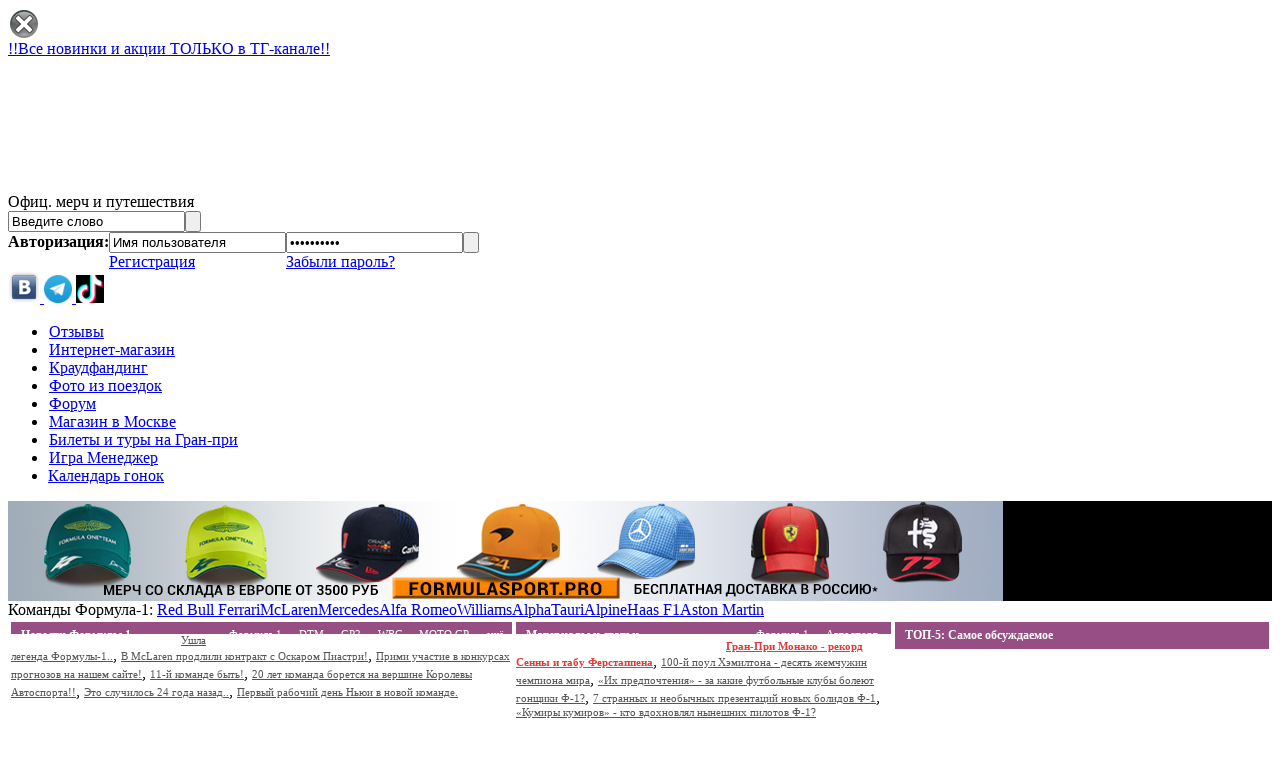

--- FILE ---
content_type: text/html; charset=utf-8
request_url: https://formulasport.pro/forum/topic/45/7
body_size: 158654
content:
<!DOCTYPE html PUBLIC "-//W3C//DTD XHTML 1.0 Transitional//EN" "http://www.w3.org/TR/xhtml1/DTD/xhtml1-transitional.dtd">
<html xml:lang="ru" lang="ru" xmlns="http://www.w3.org/1999/xhtml">
<head>
<script type="application/javascript">window.siteID = "2"</script>
<title>English Football / Форум: Формула 1</title>
<meta http-equiv="Content-Type" content="text/html; charset=utf-8" />
<meta name="Description" content="Formulasport.pro предоставляет самую свежую информацию и широкий выбор товаров мира Формулы 1. Форум." />
<meta name="Keywords" content="" />
<script type="text/javascript" src="https://ajax.googleapis.com/ajax/libs/jquery/1.3/jquery.min.js"></script>
<script type="text/javascript" src="/system/scripts/simple.js"></script>
<!--<script language="javascript" src="/system/scripts/relay.php?relayID=WBJSSimple" type="text/javascript"></script>-->
<script language="javascript" src="/system/scripts/relay.php?relayID=F1ClubSmall&amp;js=generalMenuCache" type="text/javascript"></script>
<script language="javascript" type="text/javascript">
var sessionID="2cp6ic8spavddup68r7usib1l5"
var userID=0;
var userLogin="";
var userInBan=false;</script>
<link rel="shortcut icon" href="/favicon.ico" />
<link rel="stylesheet" href="/inc/css/template_style.css" type="text/css" />
<link rel="stylesheet" href="/inc/css/general_menu.css" type="text/css" />
<link rel="stylesheet" href="/inc/css/forum_style.css" type="text/css" />
<link rel="stylesheet" type="text/css" href="/inc/js/shadowbox/shadowbox.css" />

<!--<link rel="stylesheet" href="/inc/css/new_year2.css" type="text/css" />-->
<!--[if IE]>
<script language="javascript" src="/inc/js/pagesize.js" type="text/javascript"></script>
<script language="javascript" src="/inc/js/IELoader.js" type="text/javascript"></script>
<link rel="stylesheet" href="/inc/css/style_for_ie.css" type="text/css" />
<link rel="stylesheet" href="/inc/css/f1life_style_for_ie.css" type="text/css" />
<![endif]-->

<!--[if lt IE 8]>
<link rel="stylesheet" href="/inc/css/style_for_ie_lt_8.css" type="text/css" />
<link rel="stylesheet" href="/inc/css/forum_style_for_ie_lt_8.css" type="text/css" />
<![endif]-->

<script language="javascript" type="text/javascript" src="/inc/js/pngfix.js"></script>
<script language="javascript" type="text/javascript" src="/inc/js/auth.js"></script>
<script language="javascript" type="text/javascript" src="/inc/js/userMail.js"></script>
<script language="javascript" type="text/javascript" src="/inc/js/usersOnLine.js"></script>
<script language="javascript" type="text/javascript" src="/inc/js/jquery.scrollTo-min.js"></script>
<script language="javascript" type="text/javascript" src="/inc/js/jquery.cookie.js"></script>
<script language="javascript" type="text/javascript" src="/inc/js/shadowbox/shadowbox.js"></script>
<script language="javascript" type="text/javascript" src="/inc/js/forum/designEditor.js"></script>
<script language="javascript" type="text/javascript" src="/inc/js/forum/designPost.js"></script>
<script language="javascript" type="text/javascript" src="/inc/js/forum/designTopic.js"></script>
<script language="javascript" type="text/javascript" src="/inc/js/forum/designForum.js"></script>

<script language="javascript" type="text/javascript" src="/inc/js/usersInfo.js"></script>
<script language="javascript" type="text/javascript" src="/inc/js/designCommonBlock.js"></script>
</head>
<body>

<noscript>
            <style>
                .announce {display:none}
            </style>
          </noscript>
          <div class="announce">
            <a href="#" class="close" onclick="$('.announce').fadeOut(600);return false;"><img src="/img/close.png" alt=""/></a>
            <div class="body">
                <div class="textWrapper">
                    <a href="https://t.me/formulasport_pro">!!Все новинки и акции ТОЛЬКО в ТГ-канале!!</a>
                </div>
                <a href="https://t.me/formulasport_pro"><img src="/system/services/imager.php?path=/img/announce_image.jpg&amp;mod=setThumbSize&amp;w=600&amp;h=400&amp;staticCache=45271305a79380cfa227d3a420305882-announce_image.jpg" alt=""></a>
            </div>
          </div>


<div id="basketSetting"><div><p>&nbsp;</p></div></div>
<div id="mailSetting"><div><p>&nbsp;</p></div></div>
<div id="loaderInfo"><img src="/img/template/loader/loaderProccess.gif" width="200" height="32" alt="Загрузка..." title="Загрузка..." /></div>
<div id="userInfoCard"><div class="top"></div><div class="center">&nbsp;</div><div class="bottom"></div></div>
<div id="pageBlocks">
	<div id="topBlock">
		<div id="logo"><a href="/" title="Офиц. мерч и путешествия!"><img src="/img/template/1px.gif" alt="F1Club Формула 1" /></a></div>
        <div class="slogan">Офиц. мерч и путешествия</div>
        <div id="userMenu">
			<div id="smallSearchFormBlock">
							<div class="content">
					<div class="bg">
					<form name="smallSearchForm" id="smallSearchForm" action="/search/#resultText" method="post">
					<table cellspacing="0" cellpadding="0">
						<tr align="left" valign="top">
							<td><input type="text" name="phrase" id="phrase" value="Введите слово" onfocus="if(this.value=='Введите слово') this.value='';" onblur="if(this.value=='') this.value='Введите слово';" maxlength="255" /></td>
							<td><input type="submit" value="" name="SearcherBtn2" id="SearcherBtn2" /></td>
						</tr>
					</table>
					<input type="hidden" name="categories[]" value="1" />
					<input type="hidden" name="categories[]" value="2" />
					<input type="hidden" name="categories[]" value="6" />
					<input type="hidden" name="categories[]" value="7" />
					<input type="hidden" name="categories[]" value="8" />
					<input type="hidden" name="categories[]" value="9" />
					<input type="hidden" name="categories[]" value="10" />
					<input type="hidden" name="phraseType" value="word" />
					<input type="hidden" name="SearcherBtn" value="ok" />
					</form>
					</div>
				</div>
							</div>
							<div id="userAuthFormBlock">
				<form name="userAuthForm" action="/system/scripts/relay.php?relayID=UserCenter&amp;siteID=2&amp;auth=1" method="post" onsubmit="return userAuth()">
				<table cellspacing="0" cellpadding="0" id="loginPassTable">
					<tr align="left">
						<td valign="middle"><b>Авторизация:</b></td>
						<td valign="top" class="inputLoginBlock"><input type="text" name="authLogin" id="authLogin" value="Имя пользователя" onfocus="if(this.value=='Имя пользователя') this.value='';" onblur="if(this.value=='') this.value='Имя пользователя';" maxlength="255" /></td>
						<td valign="top" class="inputPasswordBlock">
							<table cellspacing="0" cellpadding="0">
								<tr align="left" valign="top">
									<td><input type="password" name="authPassword" id="authPassword" value="Пароль1234" onfocus="if(this.value=='Пароль1234') this.value='';" onblur="if(this.value=='') this.value='Пароль1234';" maxlength="255" /></td>
									<td><input type="submit" value="" name="userAuthBtn" id="userAuthBtn" /></td>
								</tr>
							</table>
						</td>
						<td><img src="/img/template/1px.gif" width="1" height="20" alt="" /></td>
					</tr>
					<tr align="left" valign="top">
						<td>&nbsp;</td>
						<td><noindex><a rel="nofollow" href="/user/registration/" class="link1">Регистрация</a></noindex></td>
						<td><noindex><a rel="nofollow" href="#" onclick="$('#loginPassTable').hide();$('#recPassTable').show('slow');$('#authInformer').html('Введите E-mail указанный при регистрации');return false;" class="link2">Забыли пароль?</a></noindex></td>
						<td>&nbsp;</td>
					</tr>
				</table>
				<input type="hidden" name="location" id="location" value="" />
				</form>
				<form name="userRecPasswordForm" action="" method="post" onsubmit="return recoveryPassword()">
				<table cellspacing="0" cellpadding="0" id="recPassTable" style="display:none;">
					<tr align="left">
						<td valign="middle"><b>Введите&nbsp;Ваш:</b></td>
						<td valign="top" class="inputPasswordBlock">
							<table cellspacing="0" cellpadding="0">
								<tr align="left" valign="top">
									<td><input type="text" name="authEmail" id="authEmail" value="E-mail" onfocus="if(this.value=='E-mail') this.value='';" onblur="if(this.value=='') this.value='E-mail';" maxlength="255" /></td>
									<td><input type="submit" value="" name="recPasswordBtn" id="recPasswordBtn" /></td>
								</tr>
							</table>
						</td>
					</tr>
					<tr align="left" valign="top">
						<td>&nbsp;</td>
						<td><noindex><a rel="nofollow" href="#" onclick="$('#recPassTable').hide();$('#loginPassTable').show('slow');$('#authInformer').html('&nbsp;');return false;" class="link2">Вспомнили?</a></noindex></td>
					</tr>
				</table>
				</form>
				<div style="position:relative">
				<div id="authPanel">
					<div class="top"></div>
					<div class="center">
					
					</div>
					<div class="bottom"></div>
				</div>
				</div>
				<script language="javascript" type="text/javascript">WBJSLoader.add('$("#location").attr("value",window.location.href)');</script>
			</div>
			            <div class="twitterButton">
                <!--<noindex>-->
					<!--<a rel="nofollow"-->
					   <!--href="https://twitter.com/#!/f1liferu"-->
					   <!--target="_blank"-->
					   <!--title="F1LIFE в Twitter">-->
						<!--<img src="/img/index/twitter.png" alt="twitter" />-->
					<!--</a>-->
				<!--</noindex>-->
                <noindex>
					<a rel="nofollow"
					   href="https://vk.com/formulasportpro"
					   target="_blank"
					   title="Formulasport в vk.com">
						<img src="/img/index/vk.png" alt="vk" />
					</a>
				</noindex>
                <noindex>
                    <a rel="nofollow"
                       href="https://t.me/formulasport_pro"
                       target="_blank"
                       title="FORMULASPORT в Telegram">
                        <img src="/img/index/telegram.png" width="28" height="28" alt="telegram" />
                    </a>
                </noindex>
				<noindex>
                    <a rel="nofollow"
                       href="https://www.tiktok.com/@formulasport.pro?lang=ru"
                       target="_blank"
                       title="FORMULASPORT в tiktok.com">
                        <img src="/img/index/tiktok.jpg" width="28" height="28" alt="tiktok" />
                    </a>
                </noindex>
            </div>
		</div>
		<div id="generalMenu">
            <ul>
	<li class="news"><a href="/review"><img src="/img/template/1px.gif" alt="" />Отзывы</a></li><li class="shop"><a href="/shop/catalogue/"><img src="/img/template/1px.gif" alt="" />Интернет-магазин</a></li><li class="pdf"><a href="/f1pdf"><img src="/img/template/1px.gif" alt="" />Краудфандинг</a></li><li class="travel_photo"><a href="http://formulatravel.ru/photo/index"><img src="/img/template/1px.gif" alt="" />Фото из поездок</a></li><li class="forum-active"><a href="/forum/"><img src="/img/template/1px.gif" alt="" />Форум</a></li><li class="moscow"><a href="/formulastore/map/"><img src="/img/template/1px.gif" alt="" />Магазин в Москве</a></li>
	<li class="travel"><a href="/travel/"><img src="/img/template/1px.gif" alt="" />Билеты и туры на Гран-при</a></li>
	<li class="competition"><a href="/contest/"><img src="/img/template/1px.gif" alt="" />Игра Менеджер</a></li>
	<li class="news"><a href="/calendar/2021">Календарь гонок</a></li></ul>        </div>
	</div>



	<div id="pageContentBlock">
		<div id="banners-slider" style="background-color: black">
			<a href="/shop/catalogue/" data-color="red">
				<img src="/img/index/banner2_2023_03_25.jpg"
					alt="Билеты и туры на Гран-при"
					width="995" height="100"
				/>
			</a>
		</div>
				
<link rel="stylesheet" href="/inc/css/jquery-ui.css" type="text/css" />
<link rel="stylesheet" href="/inc/css/cards.css" type="text/css" />
<script language="javascript" type="text/javascript" src="/inc/js/jquery-ui.min.js"></script>
<script language="javascript" type="text/javascript" src="/inc/js/stabs.js"></script>

<style type="text/css">
    .newsHeader {background:#974E84;color:#fff;padding:6px 0 6px 10px;}
    .newsHeader h3 {width:200px;float:left;margin:0;padding:0}
    .newsHeader h3 a {color:#fff;text-decoration:none;border:none;font-size:12px;}

    .tabulator {
        font-size:11px;
        text-align:right;
        color:#fff;
        float:right;
    }

    .more-series {
        font-size:11px;
        margin: 0;
        padding:0 2px 0 0;
        list-style:none;
        background:#7F386F;
        border: solid 1px #fff;
        width:196px;
        position:absolute;right:0;top:22px;
        padding:4px;
    }

    .accent {color: #E63A3A !important;font-weight:bold;}

    .tabulator a, .more-series a {padding:2px 6px;color:#fff;text-decoration:none;margin-right:2px;outline:none;}
    .tabulator a:hover, .more-series a:hover {text-decoration:underline;}

    .selected-tab {text-decoration:none !important;color:#7F386F !important;background:#fff;}
</style>

<div class="teamMenu">
    <span>Команды Формула-1:</span>

	<a href="/teams/redbull/" class="">Red Bull </a><a href="/teams/ferrari/" class="">Ferrari</a><a href="/teams/mclaren/" class="">McLaren</a><a href="/teams/mercedes/" class="">Mercedes</a><a href="/teams/sauber/" class="">Alfa Romeo</a><a href="/teams/williams/" class="">Williams</a><a href="/teams/str/" class="">AlphaTauri</a><a href="/teams/Renault/" class="">Alpine</a><a href="/teams/Haas_F1/" class="">Haas F1</a><a href="/teams/aston-martin/" class="">Aston Martin</a>
    <div style="clear:both"></div>
</div>
<div style="clear:both"></div>
    <!--<div style="text-align:center"><a href="/f1manager"><img src="/img/f1manager.gif" alt="F1 Manager"></a></div><br/>-->

<table width="100%" style="margin-bottom:20px;">
    <tr>
        <td width="40%" valign="top">
            <div class="newsHeader">
                <h3 style="width:160px"><a id="newslink" href="/press_center/formula1/">Новости Формулы 1</a></h3>
                <div class="tabulator">
                    <a class="tabToggle" rel="f1" dblock="block-news" href="/press_center/news/formula1/" title="Новости Формулы 1">Формула 1</a>
                    <a class="tabToggle" rel="dtm" dblock="block-news" href="/press_center/news/dtm/" title="Новости DTM">DTM</a>
                    <a class="tabToggle" rel="gp2" dblock="block-news" href="/press_center/news/gp2/" title="Новости GP2">GP2</a>
                    <a class="tabToggle" rel="wrc" dblock="block-news" href="/press_center/news/wrc/" title="Новости WRC">WRC</a>
                    <a class="tabToggle" rel="motogp" dblock="block-news" href="/press_center/news/motogp/" title="Новости MOTO GP">MOTO GP</a>
                    <a href="javascript:void(0)" class="toggler-news">ещё</a>
                </div>
                <div style="position:relative;">
                    <div class="tabulator-news-more more-series" style="display:none;">
                        <a class="tabToggle" rel="microf1" dblock="block-news" href="/press_center/news/17/" title="Новости младших серий">Младшие формулы</a>
                        <a class="tabToggle" rel="other" dblock="block-news" href="/press_center/news/19/" title="Новости других серий">Другие серии</a>
                    </div>
                </div>
                <input type="hidden" id="getNewsFormat" name="getNewsFormat" value="json">
                <div class="clear"></div>
            </div>
            <div class="clear"></div>
            <div class="tabBlock" id="block-news">
                <a style="font-size:11px;color:#555" href="/press_center/news/show/27879/3">Ушла легенда Формулы-1..</a>, <a style="font-size:11px;color:#555" href="/press_center/news/show/27877/3">В McLaren продлили контракт с Оскаром Пиастри!</a>, <a style="font-size:11px;color:#555" href="/press_center/news/show/27876/3">Прими участие в конкурсах прогнозов на нашем сайте!</a>, <a style="font-size:11px;color:#555" href="/press_center/news/show/27878/3">11-й команде быть!</a>, <a style="font-size:11px;color:#555" href="/press_center/news/show/27875/3">20 лет команда борется на вершине Королевы Автоспорта!!</a>, <a style="font-size:11px;color:#555" href="/press_center/news/show/27873/3">Это случилось 24 года назад..</a>, <a style="font-size:11px;color:#555" href="/press_center/news/show/27871/3">Первый рабочий день Ньюи в новой команде.</a>            </div>
        </td>
        <td width="30%" valign="top">
            <div class="newsHeader">
                <h3><a href="/press_center/news/7/" id="matlink">Материалы и статьи</a></h3>
                <div class="tabulator" style="padding-right:5px;">
                    <a class="tabToggle" rel="materials" dblock="block-mats" href="javascript:void(0)">Формула 1</a>
                    <a class="tabToggle" rel="autosport" dblock="block-mats" href="javascript:void(0)">Автоспорт</a>
                </div>
                <div class="clear"></div>
            </div>
            <div class="clear"></div>
            <div class="tabBlock" id="block-mats">
            <a class="accent" style="font-size:11px;color:#555" href="/press_center/news/show/27592/7">Гран-При Монако - рекорд Сенны и табу Ферстаппена</a>, <a class="" style="font-size:11px;color:#555" href="/press_center/news/show/27580/7">100-й поул Хэмилтона - десять жемчужин чемпиона мира</a>, <a class="" style="font-size:11px;color:#555" href="/press_center/news/show/27557/7">«Их предпочтения» - за какие футбольные клубы болеют гонщики Ф-1?</a>, <a class="" style="font-size:11px;color:#555" href="/press_center/news/show/27523/7">7 странных и необычных презентаций новых болидов Ф-1</a>, <a class="" style="font-size:11px;color:#555" href="/press_center/news/show/27508/7">«Кумиры кумиров» - кто вдохновлял нынешних пилотов Ф-1?</a>            </div>
        </td>
        <td width="30%" valign="top">
            <div class="newsHeader">
                                <h3 style="width:100%;float:none;font-size:12px">ТОП-5: Самое обсуждаемое</h3>
            </div>
            <div class="clear"></div>
            <div class="tabBlock">
                            </div>
        </td>
    </tr>
</table>

<div class="">
	<h1>Форум Formulasport</h1>
<div class="navLine"><p><a href="/forum/">Форум</a> > <a href="/forum/forum/8/">Королевская свита</a> > <a href="/forum/forum/21/">Другие виды спорта</a> > <a href="/forum/topic/45/" class="redA">English Football</a></p></div>
<p class="moderatorList">Модераторы: <a href="/user/info/1/" class="userInfoByLogin">savage</a>, <a href="/user/info/6/" class="userInfoByLogin">Formula1</a>, <a href="/user/info/28/" class="userInfoByLogin">Luigi</a>, <a href="/user/info/35/" class="userInfoByLogin">Leon</a>, <a href="/user/info/87/" class="userInfoByLogin">Commendatore</a>, <a href="/user/info/625/" class="userInfoByLogin">Noise_2010</a>, <a href="/user/info/3546/" class="userInfoByLogin">vonDimy4</a></p>
<div class="forumPostHeader">
<h1>English Football</h1>
<p class="mark"></p>
</div>
<hr />
<form name="newPostForm" id="newPostForm" method="post" action="" enctype="multipart/form-data" onsubmit="submitEditor()" onkeypress="ctrlEnter(event,this);">
<div class="dopForumNav">
<br />
<ul>
	<li class="smallBtn" style="display:none;"><a href="/system/scripts/relay.php?relayID=Forum&amp;setTopicSubscriber=1&amp;topicID=45&amp;forumName=general&amp;mod=set">Подписаться на тему</a></li>
	<li class="smallBtn" style="display:none;"><a href="/system/scripts/relay.php?relayID=Forum&amp;setTopicSubscriber=1&amp;topicID=45&amp;forumName=general&amp;mod=unset">Отписаться от темы</a></li>
	<li class="smallBtn"><a href="/forum/topic/-1/21/"> + Новая тема</a></li>
	<li class="smallBtn"><a href="/forum/topic/45/newPost/" target="_blank">Ответ в новом окне</a></li>
	<li class="smallBtn"><a href="#" onclick="$.scrollTo('#EditorContent',800); return false;">Ответить</a></li>
	<li><b>Тема:</b></li>
	<li class="smallBtn" style="margin-right:40px"><a href="#" onclick="$('#usersOnlineInfo2').toggle();return false;">On-line</a><div style="position:relative;"><div id="usersOnlineInfo2"><h1>На сайте</h1><div>&nbsp;</div></div></div></li>
	<li class="smallBtn"><a href="/forum/forum/new_topic/">Новые сообщения</a></li>
	<li><b>Форум:</b></li>
</ul>
<div class="clear"></div>
</div>

<div class="pagesList"><p>Страницы (86): <span><a class="first" href="/forum/topic/45/0">Первая</a></span><span><a href="/forum/topic/45/3">4</a></span> <span><a href="/forum/topic/45/4">5</a></span> <span><a href="/forum/topic/45/5">6</a></span> <span><a href="/forum/topic/45/6">7</a></span><span class="active"><a href="">8</a></span><span><a href="/forum/topic/45/8">9</a></span> <span><a href="/forum/topic/45/9">10</a></span> <span><a href="/forum/topic/45/10">11</a></span> <span><a href="/forum/topic/45/11">12</a></span><span><a class="last" href="/forum/topic/45/85">Последняя</a></span> <a href="/forum/topic/45/0/all" class="all">Все</a></p></div>
<div class="forumRow" id="post-row-12288">
<table cellspacing="0" cellpadding="0" width="100%">
	<tr align="left" valign="top">
		<td class="postCol0"><div><img src="//formulasport.pro/module_files/usercenter/avatars/users/av--1.jpg" width="" height="" rel="304" /><a href="#" onclick="return false;" title="Этот пользователь сейчас на сайте" class="userOnLineIcon" rel="id-304"><img src="/img/template/forum/on-line.gif" width="12" height="43" align="top" alt="Этот пользователь сейчас на сайте" /></a></div><div><a href="#" onclick="generalEditor_obj.setSelectedText('[b]'+this.innerHTML+'[/b] ');return false;" title="Вставить ник автора этого сообщения" class="bigLogin">LafaYet</a><br /><b>Сообщений:</b> <a href="#" onclick="return false;" title="В форумах" style="text-decoration:none">3832</a>/<a href="#" onclick="return false;" title="К новостями и интервью" style="text-decoration:none">3825</a><br /><b>Рейтинг:</b> <a href="/user/rating/304/" title="Подробнее о рейтинге пользователя" class="ratingBtn">4961</a> <br /><b>Статус:</b><br />Ветеран портала<br /><a class="toLSBtn" href="/user/send_mail/304/">Написать в личку</a></div></td>
		<td class="postCol1">
		<p class="postCtrl">14.03.2010  21:21<b>|</b>Цитата: <a href="#" onclick="setQuote(12288,'LafaYet','14.03.2010 21:21','select');return false;">выделенное</a>/<a href="#" onclick="setQuote(12288,'LafaYet','14.03.2010 21:21','post');return false;">пост</a><b>|</b><a href="/forum/topic/go_to_post/12288/#post-12288" title="Нажмите, чтобы скопировать в буфер обмена ссылку на данное сообщение" onclick="getLinkToPost(12288);return false;" name="post-12288">Ссылка на этот пост</a></p>
		<hr />
		<p class="toTopBtn"><span><a href="#">Ответить:</a> (<a href="/forum/topic/45/newPost/" target="_blank">в новом окне</a>)<b>|</b><a href="#">Вверх</a></span></p>
		<div id="post-row-12288-content" class="forumPostText"><blockquote><div class="quoteInfo">Цитирую <b class="userInfoByLogin">d-less</b> 14.03.2010 19:41 <a href="#" onclick="goToPost(12280);return false;" title="Перейти к цитируемому сообщению"> >> #12280 </a></div><div class="quoteBody">Рома сильно разозлился, интересно захочет ли он летом покинуть Шпоры?</div></blockquote>
Если Шпоры попадут в ЛЧ то скорее всего его просто не отпустят, у них не так много форвардов, и Реднапп скорее всего будет распределять их по турнирам. А МС еще и Дефо хотят купить...<br />
Так что не думаю что уйдет он.</div><br /><p class="postUserSign">Artpop</p>
		<input type="hidden" name="postID" value="12288" />
		<input type="hidden" name="postUserAuthorID" value="304" />
		<input type="hidden" name="postUserModifyID" value="0" />
		<input type="hidden" name="postLastModifyDate" value="0" />
		<input type="hidden" name="postCreateDate" value="1268590890" />
		</td>
	</tr>
</table>
</div><div class="forumRow" id="post-row-12290">
<table cellspacing="0" cellpadding="0" width="100%">
	<tr align="left" valign="top">
		<td class="postCol0"><div><img src="//formulasport.pro/module_files/usercenter/avatars/users/av-404.jpg" width="100" height="70" rel="404" /><a href="#" onclick="return false;" title="Этот пользователь сейчас на сайте" class="userOnLineIcon" rel="id-404"><img src="/img/template/forum/on-line.gif" width="12" height="43" align="top" alt="Этот пользователь сейчас на сайте" /></a></div><div><a href="#" onclick="generalEditor_obj.setSelectedText('[b]'+this.innerHTML+'[/b] ');return false;" title="Вставить ник автора этого сообщения" class="bigLogin">d-less</a><br /><b>Сообщений:</b> <a href="#" onclick="return false;" title="В форумах" style="text-decoration:none">10110</a>/<a href="#" onclick="return false;" title="К новостями и интервью" style="text-decoration:none">3167</a><br /><b>Рейтинг:</b> <a href="/user/rating/404/" title="Подробнее о рейтинге пользователя" class="ratingBtn">85349</a> <br /><b>Статус:</b><br />Veteran<br /><a class="toLSBtn" href="/user/send_mail/404/">Написать в личку</a></div></td>
		<td class="postCol1">
		<p class="postCtrl">14.03.2010  21:58<b>|</b>Цитата: <a href="#" onclick="setQuote(12290,'d-less','14.03.2010 21:58','select');return false;">выделенное</a>/<a href="#" onclick="setQuote(12290,'d-less','14.03.2010 21:58','post');return false;">пост</a><b>|</b><a href="/forum/topic/go_to_post/12290/#post-12290" title="Нажмите, чтобы скопировать в буфер обмена ссылку на данное сообщение" onclick="getLinkToPost(12290);return false;" name="post-12290">Ссылка на этот пост</a></p>
		<hr />
		<p class="toTopBtn"><span><a href="#">Ответить:</a> (<a href="/forum/topic/45/newPost/" target="_blank">в новом окне</a>)<b>|</b><a href="#">Вверх</a></span></p>
		<div id="post-row-12290-content" class="forumPostText">Да, уж такой он этот Ман Сити, и кого только они не хотят купить.У них наверно такой принцип,чтобы победить соперника, надо купить всех его лучших игроков.<br />
Кстати, а разве МС не борется за место в ЛЧ? Шпорам не легко будет попасть в зону ЛЧ, там ещё Ливерпуль есть. А Роме желаю удачи, он молодец, а Реднапп,наверно из ума выжил, если столько держал Рому на банке, и вместо кого? Вместо Питера?<br />
Luigi? Челси легко победил, как видишь,<br />
 и с нетерпением ждёт на Стэмфорд Бридж, Интер! <br />
Nikotrisa, МЮ снова победил, разбит наголову Дачник, пусть едет дальше грядки полоть, а если серьёзно, то отомстили за обидное поражение в первом круге.Все лидеры одержали очередные победы, кто же первым оступится?</div><br /><p class="postUserSign">Смерть не повод не идти в атаку.</p>
		<input type="hidden" name="postID" value="12290" />
		<input type="hidden" name="postUserAuthorID" value="404" />
		<input type="hidden" name="postUserModifyID" value="0" />
		<input type="hidden" name="postLastModifyDate" value="0" />
		<input type="hidden" name="postCreateDate" value="1268593122" />
		</td>
	</tr>
</table>
</div><div class="forumRow" id="post-row-12309">
<table cellspacing="0" cellpadding="0" width="100%">
	<tr align="left" valign="top">
		<td class="postCol0"><div><img src="//formulasport.pro/module_files/usercenter/avatars/users/av-28.png" width="100" height="100" rel="28" /><a href="#" onclick="return false;" title="Этот пользователь сейчас на сайте" class="userOnLineIcon" rel="id-28"><img src="/img/template/forum/on-line.gif" width="12" height="43" align="top" alt="Этот пользователь сейчас на сайте" /></a></div><div><a href="#" onclick="generalEditor_obj.setSelectedText('[b]'+this.innerHTML+'[/b] ');return false;" title="Вставить ник автора этого сообщения" class="bigLogin">Luigi</a><br /><b>Сообщений:</b> <a href="#" onclick="return false;" title="В форумах" style="text-decoration:none">13842</a>/<a href="#" onclick="return false;" title="К новостями и интервью" style="text-decoration:none">100</a><br /><b>Рейтинг:</b> <a href="/user/rating/28/" title="Подробнее о рейтинге пользователя" class="ratingBtn">111000</a> <br /><b>Статус:</b><br />Модераторы форума<br /><a class="toLSBtn" href="/user/send_mail/28/">Написать в личку</a></div></td>
		<td class="postCol1">
		<p class="postCtrl">15.03.2010  00:33<b>|</b>Цитата: <a href="#" onclick="setQuote(12309,'Luigi','15.03.2010 00:33','select');return false;">выделенное</a>/<a href="#" onclick="setQuote(12309,'Luigi','15.03.2010 00:33','post');return false;">пост</a><b>|</b><a href="/forum/topic/go_to_post/12309/#post-12309" title="Нажмите, чтобы скопировать в буфер обмена ссылку на данное сообщение" onclick="getLinkToPost(12309);return false;" name="post-12309">Ссылка на этот пост</a></p>
		<hr />
		<p class="toTopBtn"><span><a href="#">Ответить:</a> (<a href="/forum/topic/45/newPost/" target="_blank">в новом окне</a>)<b>|</b><a href="#">Вверх</a></span></p>
		<div id="post-row-12309-content" class="forumPostText"><blockquote><div class="quoteInfo">Цитирую <b class="userInfoByLogin">LafaYet</b> 14.03.2010 21:21 <a href="#" onclick="goToPost(12288);return false;" title="Перейти к цитируемому сообщению"> >> #12288 </a></div><div class="quoteBody">Если Шпоры попадут в ЛЧ то скорее всего его просто не отпустят, у них не так много форвардов, и Реднапп скорее всего будет распределять их по турнирам. А МС еще и Дефо хотят купить...<br />
Так что не думаю что уйдет он.</div></blockquote>
<br />
Ну там Кинн еще из аренды вернется, а за Рому много нашх клубов просило, так что летом может и покинуть.
<br />&nbsp;<br />
<blockquote><div class="quoteInfo">Цитирую <b class="userInfoByLogin">d-less</b> 14.03.2010 21:58 <a href="#" onclick="goToPost(12290);return false;" title="Перейти к цитируемому сообщению"> >> #12290 </a></div><div class="quoteBody">Кстати, а разве МС не борется за место в ЛЧ? Шпорам не легко будет попасть в зону ЛЧ, там ещё Ливерпуль есть. </div></blockquote>
<br />
Там МС, Ливер, Тоттенхем и Астон Вилла. Вот на данный момент так:
<br />&nbsp;<br />
<table class="contentTable" border="0" cellspacing="0" cellpadding="0"><tr><td  >место</td><td  >клуб</td><td  >игр</td><td  >очков</td></tr><tr><td  >4</td><td  >Тоттенхэм Хотспур</td><td  >29</td><td  >52</td></tr><tr><td  >5</td><td  >Манчестер Сити</td><td  >28</td><td  >50</td></tr><tr><td  >6</td><td  >Ливерпуль</td><td  >29</td><td  >48</td></tr><tr><td  >7</td><td  >Астон Вилла</td><td  >27</td><td  >46</td></tr></table>
<br />
<blockquote><div class="quoteInfo">Цитирую <b class="userInfoByLogin">d-less</b> 14.03.2010 21:58 <a href="#" onclick="goToPost(12290);return false;" title="Перейти к цитируемому сообщению"> >> #12290 </a></div><div class="quoteBody">А Роме желаю удачи, он молодец, а Реднапп,наверно из ума выжил, если столько держал Рому на банке, и вместо кого? Вместо Питера?</div></blockquote>
<br />
Вместо его самого. И даже бывало выпускал Дефо и Кина вдвоем, а Крауч на замену выходил.
<br />&nbsp;<br />
<blockquote><div class="quoteInfo">Цитирую <b class="userInfoByLogin">d-less</b> 14.03.2010 21:58 <a href="#" onclick="goToPost(12290);return false;" title="Перейти к цитируемому сообщению"> >> #12290 </a></div><div class="quoteBody">Все лидеры одержали очередные победы, кто же первым оступится?</div></blockquote>
<br />
Думаю Челси или МЮ в матче друг против дуга. <img src="https://formulasport.pro/module_files/bbeditor/smile/47cd70609948f.gif" style="vertical-align: middle;" alt="" /> Он уже 27 числа.</div><br /><p class="postUserSign"></p>
		<input type="hidden" name="postID" value="12309" />
		<input type="hidden" name="postUserAuthorID" value="28" />
		<input type="hidden" name="postUserModifyID" value="0" />
		<input type="hidden" name="postLastModifyDate" value="0" />
		<input type="hidden" name="postCreateDate" value="1268602391" />
		</td>
	</tr>
</table>
</div><div class="forumRow" id="post-row-12374">
<table cellspacing="0" cellpadding="0" width="100%">
	<tr align="left" valign="top">
		<td class="postCol0"><div><img src="//formulasport.pro/module_files/usercenter/avatars/users/av--1.jpg" width="" height="" rel="304" /><a href="#" onclick="return false;" title="Этот пользователь сейчас на сайте" class="userOnLineIcon" rel="id-304"><img src="/img/template/forum/on-line.gif" width="12" height="43" align="top" alt="Этот пользователь сейчас на сайте" /></a></div><div><a href="#" onclick="generalEditor_obj.setSelectedText('[b]'+this.innerHTML+'[/b] ');return false;" title="Вставить ник автора этого сообщения" class="bigLogin">LafaYet</a><br /><b>Сообщений:</b> <a href="#" onclick="return false;" title="В форумах" style="text-decoration:none">3832</a>/<a href="#" onclick="return false;" title="К новостями и интервью" style="text-decoration:none">3825</a><br /><b>Рейтинг:</b> <a href="/user/rating/304/" title="Подробнее о рейтинге пользователя" class="ratingBtn">4961</a> <br /><b>Статус:</b><br />Ветеран портала<br /><a class="toLSBtn" href="/user/send_mail/304/">Написать в личку</a></div></td>
		<td class="postCol1">
		<p class="postCtrl">15.03.2010  20:26<b>|</b>Цитата: <a href="#" onclick="setQuote(12374,'LafaYet','15.03.2010 20:26','select');return false;">выделенное</a>/<a href="#" onclick="setQuote(12374,'LafaYet','15.03.2010 20:26','post');return false;">пост</a><b>|</b><a href="/forum/topic/go_to_post/12374/#post-12374" title="Нажмите, чтобы скопировать в буфер обмена ссылку на данное сообщение" onclick="getLinkToPost(12374);return false;" name="post-12374">Ссылка на этот пост</a></p>
		<hr />
		<p class="toTopBtn"><span><a href="#">Ответить:</a> (<a href="/forum/topic/45/newPost/" target="_blank">в новом окне</a>)<b>|</b><a href="#">Вверх</a></span></p>
		<div id="post-row-12374-content" class="forumPostText"><blockquote><div class="quoteInfo">Цитирую <b class="userInfoByLogin">d-less</b> 14.03.2010 20:58 <a href="#" onclick="goToPost(12290);return false;" title="Перейти к цитируемому сообщению"> >> #12290 </a></div><div class="quoteBody">кто же первым оступится?</div></blockquote>
Надо ничью. Арсенал чемпион <img src="https://formulasport.pro/module_files/bbeditor/smile/4b1628a96a062.gif" style="vertical-align: middle;" alt="" />&nbsp;&nbsp;<img src="https://formulasport.pro/module_files/bbeditor/smile/4b1628a96a062.gif" style="vertical-align: middle;" alt="" />&nbsp;&nbsp;<img src="https://formulasport.pro/module_files/bbeditor/smile/4b1628a96a062.gif" style="vertical-align: middle;" alt="" /> Тем более у пушкарей самый легкий график из лидеров <img src="https://formulasport.pro/module_files/bbeditor/smile/47cd7060cc3dc.gif" style="vertical-align: middle;" alt="" /> , и у нас Сеск, а он за 10 тянет.</div><br /><p class="postUserSign">Artpop</p>
		<input type="hidden" name="postID" value="12374" />
		<input type="hidden" name="postUserAuthorID" value="304" />
		<input type="hidden" name="postUserModifyID" value="0" />
		<input type="hidden" name="postLastModifyDate" value="0" />
		<input type="hidden" name="postCreateDate" value="1268673986" />
		</td>
	</tr>
</table>
</div><div class="forumRow" id="post-row-12376">
<table cellspacing="0" cellpadding="0" width="100%">
	<tr align="left" valign="top">
		<td class="postCol0"><div><img src="//formulasport.pro/module_files/usercenter/avatars/users/av-404.jpg" width="100" height="70" rel="404" /><a href="#" onclick="return false;" title="Этот пользователь сейчас на сайте" class="userOnLineIcon" rel="id-404"><img src="/img/template/forum/on-line.gif" width="12" height="43" align="top" alt="Этот пользователь сейчас на сайте" /></a></div><div><a href="#" onclick="generalEditor_obj.setSelectedText('[b]'+this.innerHTML+'[/b] ');return false;" title="Вставить ник автора этого сообщения" class="bigLogin">d-less</a><br /><b>Сообщений:</b> <a href="#" onclick="return false;" title="В форумах" style="text-decoration:none">10110</a>/<a href="#" onclick="return false;" title="К новостями и интервью" style="text-decoration:none">3167</a><br /><b>Рейтинг:</b> <a href="/user/rating/404/" title="Подробнее о рейтинге пользователя" class="ratingBtn">85349</a> <br /><b>Статус:</b><br />Veteran<br /><a class="toLSBtn" href="/user/send_mail/404/">Написать в личку</a></div></td>
		<td class="postCol1">
		<p class="postCtrl">15.03.2010  20:47<b>|</b>Цитата: <a href="#" onclick="setQuote(12376,'d-less','15.03.2010 20:47','select');return false;">выделенное</a>/<a href="#" onclick="setQuote(12376,'d-less','15.03.2010 20:47','post');return false;">пост</a><b>|</b><a href="/forum/topic/go_to_post/12376/#post-12376" title="Нажмите, чтобы скопировать в буфер обмена ссылку на данное сообщение" onclick="getLinkToPost(12376);return false;" name="post-12376">Ссылка на этот пост</a></p>
		<hr />
		<p class="toTopBtn"><span><a href="#">Ответить:</a> (<a href="/forum/topic/45/newPost/" target="_blank">в новом окне</a>)<b>|</b><a href="#">Вверх</a></span></p>
		<div id="post-row-12376-content" class="forumPostText">У Шпор по-моему игра есть против МС, Ливерпуль может воспользоваться осечкой любого из них. Вилланы думаю, что сбросили ход, в последнее время у них не ладится. Арсенал Чемпион, было бы не плохо. Но пока не хочу пугать фортуну. Так давно это было! А вот на счёт того что график легкий, легких игр в АПЛ не бывает.Так что каннонирам ещё рано расслабляться. <br />
Luigi, думаешь что 27-го решится судьба Чемпионства? Вот посмотришь, что тот кто проиграет будет говорить что не всё потерянно.В предпоследнем туре МЮ против МС, да ещё на поле МС.Надеюсь что интрига к тому времени не умрёт.</div><br /><p class="postUserSign">Смерть не повод не идти в атаку.</p>
		<input type="hidden" name="postID" value="12376" />
		<input type="hidden" name="postUserAuthorID" value="404" />
		<input type="hidden" name="postUserModifyID" value="0" />
		<input type="hidden" name="postLastModifyDate" value="0" />
		<input type="hidden" name="postCreateDate" value="1268675261" />
		</td>
	</tr>
</table>
</div><div class="forumRow" id="post-row-12394">
<table cellspacing="0" cellpadding="0" width="100%">
	<tr align="left" valign="top">
		<td class="postCol0"><div><img src="//formulasport.pro/module_files/usercenter/avatars/users/av-28.png" width="100" height="100" rel="28" /><a href="#" onclick="return false;" title="Этот пользователь сейчас на сайте" class="userOnLineIcon" rel="id-28"><img src="/img/template/forum/on-line.gif" width="12" height="43" align="top" alt="Этот пользователь сейчас на сайте" /></a></div><div><a href="#" onclick="generalEditor_obj.setSelectedText('[b]'+this.innerHTML+'[/b] ');return false;" title="Вставить ник автора этого сообщения" class="bigLogin">Luigi</a><br /><b>Сообщений:</b> <a href="#" onclick="return false;" title="В форумах" style="text-decoration:none">13842</a>/<a href="#" onclick="return false;" title="К новостями и интервью" style="text-decoration:none">100</a><br /><b>Рейтинг:</b> <a href="/user/rating/28/" title="Подробнее о рейтинге пользователя" class="ratingBtn">111000</a> <br /><b>Статус:</b><br />Модераторы форума<br /><a class="toLSBtn" href="/user/send_mail/28/">Написать в личку</a></div></td>
		<td class="postCol1">
		<p class="postCtrl">16.03.2010  00:40<b>|</b>Цитата: <a href="#" onclick="setQuote(12394,'Luigi','16.03.2010 00:40','select');return false;">выделенное</a>/<a href="#" onclick="setQuote(12394,'Luigi','16.03.2010 00:40','post');return false;">пост</a><b>|</b><a href="/forum/topic/go_to_post/12394/#post-12394" title="Нажмите, чтобы скопировать в буфер обмена ссылку на данное сообщение" onclick="getLinkToPost(12394);return false;" name="post-12394">Ссылка на этот пост</a></p>
		<hr />
		<p class="toTopBtn"><span><a href="#">Ответить:</a> (<a href="/forum/topic/45/newPost/" target="_blank">в новом окне</a>)<b>|</b><a href="#">Вверх</a></span></p>
		<div id="post-row-12394-content" class="forumPostText"><blockquote><div class="quoteInfo">Цитирую <b class="userInfoByLogin">d-less</b> 15.03.2010 20:47 <a href="#" onclick="goToPost(12376);return false;" title="Перейти к цитируемому сообщению"> >> #12376 </a></div><div class="quoteBody">Luigi, думаешь что 27-го решится судьба Чемпионства?</div></blockquote>
Думаю да, у МЮ на этих выходных матч с Ливером, правда мне кажется мерсисайцы не конкуренты. Потом у них Челси и позже МС, остальные по идее обыграемы. У Арсенала только шпоры, а Челси не помню что ктото есть серьезный.<br />
Ну и еще один фактор - ЛЧ, если дальше ктото не пройдет из этой тройки, то все силы на чемп будут брошены. Да! У Челси еще кубок Англии!</div><br /><p class="postUserSign"></p>
		<input type="hidden" name="postID" value="12394" />
		<input type="hidden" name="postUserAuthorID" value="28" />
		<input type="hidden" name="postUserModifyID" value="0" />
		<input type="hidden" name="postLastModifyDate" value="0" />
		<input type="hidden" name="postCreateDate" value="1268689201" />
		</td>
	</tr>
</table>
</div><div class="forumRow" id="post-row-12412">
<table cellspacing="0" cellpadding="0" width="100%">
	<tr align="left" valign="top">
		<td class="postCol0"><div><img src="//formulasport.pro/module_files/usercenter/avatars/users/av-404.jpg" width="100" height="70" rel="404" /><a href="#" onclick="return false;" title="Этот пользователь сейчас на сайте" class="userOnLineIcon" rel="id-404"><img src="/img/template/forum/on-line.gif" width="12" height="43" align="top" alt="Этот пользователь сейчас на сайте" /></a></div><div><a href="#" onclick="generalEditor_obj.setSelectedText('[b]'+this.innerHTML+'[/b] ');return false;" title="Вставить ник автора этого сообщения" class="bigLogin">d-less</a><br /><b>Сообщений:</b> <a href="#" onclick="return false;" title="В форумах" style="text-decoration:none">10110</a>/<a href="#" onclick="return false;" title="К новостями и интервью" style="text-decoration:none">3167</a><br /><b>Рейтинг:</b> <a href="/user/rating/404/" title="Подробнее о рейтинге пользователя" class="ratingBtn">85349</a> <br /><b>Статус:</b><br />Veteran<br /><a class="toLSBtn" href="/user/send_mail/404/">Написать в личку</a></div></td>
		<td class="postCol1">
		<p class="postCtrl">16.03.2010  19:46<b>|</b>Цитата: <a href="#" onclick="setQuote(12412,'d-less','16.03.2010 19:46','select');return false;">выделенное</a>/<a href="#" onclick="setQuote(12412,'d-less','16.03.2010 19:46','post');return false;">пост</a><b>|</b><a href="/forum/topic/go_to_post/12412/#post-12412" title="Нажмите, чтобы скопировать в буфер обмена ссылку на данное сообщение" onclick="getLinkToPost(12412);return false;" name="post-12412">Ссылка на этот пост</a></p>
		<hr />
		<p class="toTopBtn"><span><a href="#">Ответить:</a> (<a href="/forum/topic/45/newPost/" target="_blank">в новом окне</a>)<b>|</b><a href="#">Вверх</a></span></p>
		<div id="post-row-12412-content" class="forumPostText">Манкунианское дерби, в предпоследнем туре, может много проясниться, а может и нет.У МЮ самый трудный график, но и самый опытный тренер.У Челси, не помню, но кажется есть игра с теми же Шпорами.Арсеналу легче, но в тоже время и ресурсов поменьше. В принципе проигравший 27-го, почти наверняка потеряет шансы стать чемпионом.Отыграть будет тяжело.Если МЮ пройдёт Ливер,а затем и Челси, то скорее всего он станет чемпионом.Но шансы Челси тоже ещё никто не отнимал.И надеюсь Арсенала.Концовочка нас ждёт.</div><br /><p class="postUserSign">Смерть не повод не идти в атаку.</p>
		<input type="hidden" name="postID" value="12412" />
		<input type="hidden" name="postUserAuthorID" value="404" />
		<input type="hidden" name="postUserModifyID" value="0" />
		<input type="hidden" name="postLastModifyDate" value="0" />
		<input type="hidden" name="postCreateDate" value="1268758008" />
		</td>
	</tr>
</table>
</div><div class="forumRow" id="post-row-12419">
<table cellspacing="0" cellpadding="0" width="100%">
	<tr align="left" valign="top">
		<td class="postCol0"><div><img src="//formulasport.pro/module_files/usercenter/avatars/users/av-404.jpg" width="100" height="70" rel="404" /><a href="#" onclick="return false;" title="Этот пользователь сейчас на сайте" class="userOnLineIcon" rel="id-404"><img src="/img/template/forum/on-line.gif" width="12" height="43" align="top" alt="Этот пользователь сейчас на сайте" /></a></div><div><a href="#" onclick="generalEditor_obj.setSelectedText('[b]'+this.innerHTML+'[/b] ');return false;" title="Вставить ник автора этого сообщения" class="bigLogin">d-less</a><br /><b>Сообщений:</b> <a href="#" onclick="return false;" title="В форумах" style="text-decoration:none">10110</a>/<a href="#" onclick="return false;" title="К новостями и интервью" style="text-decoration:none">3167</a><br /><b>Рейтинг:</b> <a href="/user/rating/404/" title="Подробнее о рейтинге пользователя" class="ratingBtn">85349</a> <br /><b>Статус:</b><br />Veteran<br /><a class="toLSBtn" href="/user/send_mail/404/">Написать в личку</a></div></td>
		<td class="postCol1">
		<p class="postCtrl">16.03.2010  21:04<b>|</b>Цитата: <a href="#" onclick="setQuote(12419,'d-less','16.03.2010 21:04','select');return false;">выделенное</a>/<a href="#" onclick="setQuote(12419,'d-less','16.03.2010 21:04','post');return false;">пост</a><b>|</b><a href="/forum/topic/go_to_post/12419/#post-12419" title="Нажмите, чтобы скопировать в буфер обмена ссылку на данное сообщение" onclick="getLinkToPost(12419);return false;" name="post-12419">Ссылка на этот пост</a></p>
		<hr />
		<p class="toTopBtn"><span><a href="#">Ответить:</a> (<a href="/forum/topic/45/newPost/" target="_blank">в новом окне</a>)<b>|</b><a href="#">Вверх</a></span></p>
		<div id="post-row-12419-content" class="forumPostText">Извините,МС-МЮ состоится в 35-м туре 17.04.2010г. Челси тоже предстоит сыграть с Ливером,в предпоследнем туре.А Шпорам три иры подряд. Против Арсенала на своём поле,против Челси тоже на Вайт Харт Лейн.И следующая игра на Олд Траффорд, понятно что против МЮ.Шансы попасть в ЛЧ, оцениваю низко.У Арсенала календарь вроде полегче,зато все игры против середняков.МЮ-Челси в 33-м туре 03.04.2010г.</div><br /><p class="postUserSign">Смерть не повод не идти в атаку.</p>
		<input type="hidden" name="postID" value="12419" />
		<input type="hidden" name="postUserAuthorID" value="404" />
		<input type="hidden" name="postUserModifyID" value="0" />
		<input type="hidden" name="postLastModifyDate" value="0" />
		<input type="hidden" name="postCreateDate" value="1268762699" />
		</td>
	</tr>
</table>
</div><div class="forumRow" id="post-row-12420">
<table cellspacing="0" cellpadding="0" width="100%">
	<tr align="left" valign="top">
		<td class="postCol0"><div><img src="//formulasport.pro/module_files/usercenter/avatars/users/av-404.jpg" width="100" height="70" rel="404" /><a href="#" onclick="return false;" title="Этот пользователь сейчас на сайте" class="userOnLineIcon" rel="id-404"><img src="/img/template/forum/on-line.gif" width="12" height="43" align="top" alt="Этот пользователь сейчас на сайте" /></a></div><div><a href="#" onclick="generalEditor_obj.setSelectedText('[b]'+this.innerHTML+'[/b] ');return false;" title="Вставить ник автора этого сообщения" class="bigLogin">d-less</a><br /><b>Сообщений:</b> <a href="#" onclick="return false;" title="В форумах" style="text-decoration:none">10110</a>/<a href="#" onclick="return false;" title="К новостями и интервью" style="text-decoration:none">3167</a><br /><b>Рейтинг:</b> <a href="/user/rating/404/" title="Подробнее о рейтинге пользователя" class="ratingBtn">85349</a> <br /><b>Статус:</b><br />Veteran<br /><a class="toLSBtn" href="/user/send_mail/404/">Написать в личку</a></div></td>
		<td class="postCol1">
		<p class="postCtrl">16.03.2010  21:05<b>|</b>Цитата: <a href="#" onclick="setQuote(12420,'d-less','16.03.2010 21:05','select');return false;">выделенное</a>/<a href="#" onclick="setQuote(12420,'d-less','16.03.2010 21:05','post');return false;">пост</a><b>|</b><a href="/forum/topic/go_to_post/12420/#post-12420" title="Нажмите, чтобы скопировать в буфер обмена ссылку на данное сообщение" onclick="getLinkToPost(12420);return false;" name="post-12420">Ссылка на этот пост</a></p>
		<hr />
		<p class="toTopBtn"><span><a href="#">Ответить:</a> (<a href="/forum/topic/45/newPost/" target="_blank">в новом окне</a>)<b>|</b><a href="#">Вверх</a></span></p>
		<div id="post-row-12420-content" class="forumPostText">Извините,МС-МЮ состоится в 35-м туре 17.04.2010г. Челси тоже предстоит сыграть с Ливером,в предпоследнем туре.А Шпорам три игры подряд. Против Арсенала на своём поле,против Челси тоже на Вайт Харт Лейн.И следующая игра на Олд Траффорд, понятно что против МЮ.Шансы попасть в ЛЧ, оцениваю низко.У Арсенала календарь вроде полегче,зато все игры против середняков.МЮ-Челси в 33-м туре 03.04.2010г.</div><br /><p class="postUserSign">Смерть не повод не идти в атаку.</p>
		<input type="hidden" name="postID" value="12420" />
		<input type="hidden" name="postUserAuthorID" value="404" />
		<input type="hidden" name="postUserModifyID" value="0" />
		<input type="hidden" name="postLastModifyDate" value="0" />
		<input type="hidden" name="postCreateDate" value="1268762704" />
		</td>
	</tr>
</table>
</div><div class="forumRow" id="post-row-12427">
<table cellspacing="0" cellpadding="0" width="100%">
	<tr align="left" valign="top">
		<td class="postCol0"><div><img src="//formulasport.pro/module_files/usercenter/avatars/users/av-404.jpg" width="100" height="70" rel="404" /><a href="#" onclick="return false;" title="Этот пользователь сейчас на сайте" class="userOnLineIcon" rel="id-404"><img src="/img/template/forum/on-line.gif" width="12" height="43" align="top" alt="Этот пользователь сейчас на сайте" /></a></div><div><a href="#" onclick="generalEditor_obj.setSelectedText('[b]'+this.innerHTML+'[/b] ');return false;" title="Вставить ник автора этого сообщения" class="bigLogin">d-less</a><br /><b>Сообщений:</b> <a href="#" onclick="return false;" title="В форумах" style="text-decoration:none">10110</a>/<a href="#" onclick="return false;" title="К новостями и интервью" style="text-decoration:none">3167</a><br /><b>Рейтинг:</b> <a href="/user/rating/404/" title="Подробнее о рейтинге пользователя" class="ratingBtn">85349</a> <br /><b>Статус:</b><br />Veteran<br /><a class="toLSBtn" href="/user/send_mail/404/">Написать в личку</a></div></td>
		<td class="postCol1">
		<p class="postCtrl">16.03.2010  21:36<b>|</b>Цитата: <a href="#" onclick="setQuote(12427,'d-less','16.03.2010 21:36','select');return false;">выделенное</a>/<a href="#" onclick="setQuote(12427,'d-less','16.03.2010 21:36','post');return false;">пост</a><b>|</b><a href="/forum/topic/go_to_post/12427/#post-12427" title="Нажмите, чтобы скопировать в буфер обмена ссылку на данное сообщение" onclick="getLinkToPost(12427);return false;" name="post-12427">Ссылка на этот пост</a></p>
		<hr />
		<p class="toTopBtn"><span><a href="#">Ответить:</a> (<a href="/forum/topic/45/newPost/" target="_blank">в новом окне</a>)<b>|</b><a href="#">Вверх</a></span></p>
		<div id="post-row-12427-content" class="forumPostText">Luigi, специально посмотрел календарь оставшихся игр в АПЛ.Потерпевший это наверно Тоттенхэм.Шпорам придётся сыграть с тремя лидерами,и делиться очками с ним никто не собирается.У Ромы есть шанс войти в историю,только бы не испугался.А если серьёзно то:<br />
31-й тур Блэкберн-Челси,МЮ-Ливер,Арсенал-Вест Хэм.<br />
29-й тур Помпеи-Челси(отложенный матч).<br />
32-й тур Челси-Астон Вилла,Болтон-МЮ,Бирмингем-Арсенал.<br />
33-й тур 03.04.2010г. МЮ-Челси,Арсенал-Вулверхэмптон.<br />
34-й тур Челси-Болтон,Блэкберн-МЮ,Шпоры-Арсенал.<br />
35-й тур Шпоры-Челси,МС-МЮ,Уиган-Арсенал.Состоится 17-18.04.2010г.<br />
36-й тур Челси-Сток Сити,МЮ-Шпоры,Арсенал-МС.<br />
37-й тур Ливерпуль-Челси,Сандерленд-МЮ,Блэкберн-Арсенал.<br />
38-й тур Челси-Уиган,МЮ-Сток,Арсенал-Фулхэм.<br />
Кроме Тоттенхэма,которому три тура подряд, предстоит сыграть с лидерами,Блэкберн тоже сыграет с ними, но не подряд.Поэтому шансы Шпор на зону ЛЧ оцениваю скептически.У Челси кроме игры с МЮ,есть ещё игра с тем же Ливером.</div><br /><p class="postUserSign">Смерть не повод не идти в атаку.</p>
		<input type="hidden" name="postID" value="12427" />
		<input type="hidden" name="postUserAuthorID" value="404" />
		<input type="hidden" name="postUserModifyID" value="0" />
		<input type="hidden" name="postLastModifyDate" value="0" />
		<input type="hidden" name="postCreateDate" value="1268764576" />
		</td>
	</tr>
</table>
</div><div class="forumRow" id="post-row-12431">
<table cellspacing="0" cellpadding="0" width="100%">
	<tr align="left" valign="top">
		<td class="postCol0"><div><img src="//formulasport.pro/module_files/usercenter/avatars/users/av--1.jpg" width="" height="" rel="304" /><a href="#" onclick="return false;" title="Этот пользователь сейчас на сайте" class="userOnLineIcon" rel="id-304"><img src="/img/template/forum/on-line.gif" width="12" height="43" align="top" alt="Этот пользователь сейчас на сайте" /></a></div><div><a href="#" onclick="generalEditor_obj.setSelectedText('[b]'+this.innerHTML+'[/b] ');return false;" title="Вставить ник автора этого сообщения" class="bigLogin">LafaYet</a><br /><b>Сообщений:</b> <a href="#" onclick="return false;" title="В форумах" style="text-decoration:none">3832</a>/<a href="#" onclick="return false;" title="К новостями и интервью" style="text-decoration:none">3825</a><br /><b>Рейтинг:</b> <a href="/user/rating/304/" title="Подробнее о рейтинге пользователя" class="ratingBtn">4961</a> <br /><b>Статус:</b><br />Ветеран портала<br /><a class="toLSBtn" href="/user/send_mail/304/">Написать в личку</a></div></td>
		<td class="postCol1">
		<p class="postCtrl">16.03.2010  22:34<b>|</b>Цитата: <a href="#" onclick="setQuote(12431,'LafaYet','16.03.2010 22:34','select');return false;">выделенное</a>/<a href="#" onclick="setQuote(12431,'LafaYet','16.03.2010 22:34','post');return false;">пост</a><b>|</b><a href="/forum/topic/go_to_post/12431/#post-12431" title="Нажмите, чтобы скопировать в буфер обмена ссылку на данное сообщение" onclick="getLinkToPost(12431);return false;" name="post-12431">Ссылка на этот пост</a></p>
		<hr />
		<p class="toTopBtn"><span><a href="#">Ответить:</a> (<a href="/forum/topic/45/newPost/" target="_blank">в новом окне</a>)<b>|</b><a href="#">Вверх</a></span></p>
		<div id="post-row-12431-content" class="forumPostText">Я б сказал что у МЮ самые маленькие шансы на чемп-во. Ливер, Челси, МС, Шпоры, Коты(которые дома играют очень мощно, там пал и Арсенал и Ливер, МС в прошлом туре только на 90-й минуте сравняло счет) при том что их игра на данный момент напрямую только от Шрека и если у него случится спад формы то их шансы =0.</div><br /><p class="postUserSign">Artpop</p>
		<input type="hidden" name="postID" value="12431" />
		<input type="hidden" name="postUserAuthorID" value="304" />
		<input type="hidden" name="postUserModifyID" value="0" />
		<input type="hidden" name="postLastModifyDate" value="0" />
		<input type="hidden" name="postCreateDate" value="1268768063" />
		</td>
	</tr>
</table>
</div><div class="forumRow" id="post-row-12437">
<table cellspacing="0" cellpadding="0" width="100%">
	<tr align="left" valign="top">
		<td class="postCol0"><div><img src="//formulasport.pro/module_files/usercenter/avatars/users/av-28.png" width="100" height="100" rel="28" /><a href="#" onclick="return false;" title="Этот пользователь сейчас на сайте" class="userOnLineIcon" rel="id-28"><img src="/img/template/forum/on-line.gif" width="12" height="43" align="top" alt="Этот пользователь сейчас на сайте" /></a></div><div><a href="#" onclick="generalEditor_obj.setSelectedText('[b]'+this.innerHTML+'[/b] ');return false;" title="Вставить ник автора этого сообщения" class="bigLogin">Luigi</a><br /><b>Сообщений:</b> <a href="#" onclick="return false;" title="В форумах" style="text-decoration:none">13842</a>/<a href="#" onclick="return false;" title="К новостями и интервью" style="text-decoration:none">100</a><br /><b>Рейтинг:</b> <a href="/user/rating/28/" title="Подробнее о рейтинге пользователя" class="ratingBtn">111000</a> <br /><b>Статус:</b><br />Модераторы форума<br /><a class="toLSBtn" href="/user/send_mail/28/">Написать в личку</a></div></td>
		<td class="postCol1">
		<p class="postCtrl">17.03.2010  01:08<b>|</b>Цитата: <a href="#" onclick="setQuote(12437,'Luigi','17.03.2010 01:08','select');return false;">выделенное</a>/<a href="#" onclick="setQuote(12437,'Luigi','17.03.2010 01:08','post');return false;">пост</a><b>|</b><a href="/forum/topic/go_to_post/12437/#post-12437" title="Нажмите, чтобы скопировать в буфер обмена ссылку на данное сообщение" onclick="getLinkToPost(12437);return false;" name="post-12437">Ссылка на этот пост</a></p>
		<hr />
		<p class="toTopBtn"><span><a href="#">Ответить:</a> (<a href="/forum/topic/45/newPost/" target="_blank">в новом окне</a>)<b>|</b><a href="#">Вверх</a></span></p>
		<div id="post-row-12437-content" class="forumPostText">И все таки не зря я опасался Интера. Ну зато дорога открыта к чемпионству и победе в кубке Англии. Вперед за титулом!
<br />&nbsp;<br />
ЦСКА прошел Севилью, хоть за них поболею. Нецид и Хонда молодцы. <img src="https://formulasport.pro/module_files/bbeditor/smile/4b1628a96a062.gif" style="vertical-align: middle;" alt="" /></div><br /><p class="postUserSign"></p>
		<input type="hidden" name="postID" value="12437" />
		<input type="hidden" name="postUserAuthorID" value="28" />
		<input type="hidden" name="postUserModifyID" value="0" />
		<input type="hidden" name="postLastModifyDate" value="0" />
		<input type="hidden" name="postCreateDate" value="1268777329" />
		</td>
	</tr>
</table>
</div><div class="forumRow" id="post-row-12532">
<table cellspacing="0" cellpadding="0" width="100%">
	<tr align="left" valign="top">
		<td class="postCol0"><div><img src="//formulasport.pro/module_files/usercenter/avatars/users/av-404.jpg" width="100" height="70" rel="404" /><a href="#" onclick="return false;" title="Этот пользователь сейчас на сайте" class="userOnLineIcon" rel="id-404"><img src="/img/template/forum/on-line.gif" width="12" height="43" align="top" alt="Этот пользователь сейчас на сайте" /></a></div><div><a href="#" onclick="generalEditor_obj.setSelectedText('[b]'+this.innerHTML+'[/b] ');return false;" title="Вставить ник автора этого сообщения" class="bigLogin">d-less</a><br /><b>Сообщений:</b> <a href="#" onclick="return false;" title="В форумах" style="text-decoration:none">10110</a>/<a href="#" onclick="return false;" title="К новостями и интервью" style="text-decoration:none">3167</a><br /><b>Рейтинг:</b> <a href="/user/rating/404/" title="Подробнее о рейтинге пользователя" class="ratingBtn">85349</a> <br /><b>Статус:</b><br />Veteran<br /><a class="toLSBtn" href="/user/send_mail/404/">Написать в личку</a></div></td>
		<td class="postCol1">
		<p class="postCtrl">18.03.2010  20:22<b>|</b>Цитата: <a href="#" onclick="setQuote(12532,'d-less','18.03.2010 20:22','select');return false;">выделенное</a>/<a href="#" onclick="setQuote(12532,'d-less','18.03.2010 20:22','post');return false;">пост</a><b>|</b><a href="/forum/topic/go_to_post/12532/#post-12532" title="Нажмите, чтобы скопировать в буфер обмена ссылку на данное сообщение" onclick="getLinkToPost(12532);return false;" name="post-12532">Ссылка на этот пост</a></p>
		<hr />
		<p class="toTopBtn"><span><a href="#">Ответить:</a> (<a href="/forum/topic/45/newPost/" target="_blank">в новом окне</a>)<b>|</b><a href="#">Вверх</a></span></p>
		<div id="post-row-12532-content" class="forumPostText">Привет Всем! И поздравляю с выходом ЦСКА в 1/4 финала ЛЧ.Неожиданно и приятно.Я не болельщик ЦСКА,но я болею за Российский футбол,и за российских футболистов. Когда ЦСКА приобрёл с помпой и не без проблем Хонду, были сомнения в его квалификации.Но после игры с Севильей сомнения отпали.А Нецид, я давно говорил что очень приличный нападающий,просто ему нужно было время, чтобы прижиться.Теперь бы не попасть на Барсу.<br />
А теперь про АПЛ, конечно МЮ сложный график,но у МЮ это не впервой в жизни, и САФ тоже знает что делать в таких ситуациях.Я конечно надеюсь на Арсенал, но тут тоже есть пару НО. Мы обычно теряем очки в играх с середняками. Челси, жаль что не смог пройти Интер.Luigi, ты был прав,когда побаивался Интер.Я знаешь что заметил, что в составе Челси кроме Юры Жиркова,все остальные игроки были в составе ещё при Моуре. Вот этим он воспользовался сполна, а Папа Карло его ничем не удивил. В АПЛ у Синих шансы победить оцениваю высоко,лишь бы досадное поражение от Нериадзури не привело к небольшому спаду.И всё-таки я считаю что скандал с Терри повлиял на него.Джон пока не тот , кем должен быть.</div><br /><p class="postUserSign">Смерть не повод не идти в атаку.</p>
		<input type="hidden" name="postID" value="12532" />
		<input type="hidden" name="postUserAuthorID" value="404" />
		<input type="hidden" name="postUserModifyID" value="0" />
		<input type="hidden" name="postLastModifyDate" value="0" />
		<input type="hidden" name="postCreateDate" value="1268932959" />
		</td>
	</tr>
</table>
</div><div class="forumRow" id="post-row-12547">
<table cellspacing="0" cellpadding="0" width="100%">
	<tr align="left" valign="top">
		<td class="postCol0"><div><img src="//formulasport.pro/module_files/usercenter/avatars/users/av-28.png" width="100" height="100" rel="28" /><a href="#" onclick="return false;" title="Этот пользователь сейчас на сайте" class="userOnLineIcon" rel="id-28"><img src="/img/template/forum/on-line.gif" width="12" height="43" align="top" alt="Этот пользователь сейчас на сайте" /></a></div><div><a href="#" onclick="generalEditor_obj.setSelectedText('[b]'+this.innerHTML+'[/b] ');return false;" title="Вставить ник автора этого сообщения" class="bigLogin">Luigi</a><br /><b>Сообщений:</b> <a href="#" onclick="return false;" title="В форумах" style="text-decoration:none">13842</a>/<a href="#" onclick="return false;" title="К новостями и интервью" style="text-decoration:none">100</a><br /><b>Рейтинг:</b> <a href="/user/rating/28/" title="Подробнее о рейтинге пользователя" class="ratingBtn">111000</a> <br /><b>Статус:</b><br />Модераторы форума<br /><a class="toLSBtn" href="/user/send_mail/28/">Написать в личку</a></div></td>
		<td class="postCol1">
		<p class="postCtrl">18.03.2010  23:06<b>|</b>Цитата: <a href="#" onclick="setQuote(12547,'Luigi','18.03.2010 23:06','select');return false;">выделенное</a>/<a href="#" onclick="setQuote(12547,'Luigi','18.03.2010 23:06','post');return false;">пост</a><b>|</b><a href="/forum/topic/go_to_post/12547/#post-12547" title="Нажмите, чтобы скопировать в буфер обмена ссылку на данное сообщение" onclick="getLinkToPost(12547);return false;" name="post-12547">Ссылка на этот пост</a></p>
		<hr />
		<p class="toTopBtn"><span><a href="#">Ответить:</a> (<a href="/forum/topic/45/newPost/" target="_blank">в новом окне</a>)<b>|</b><a href="#">Вверх</a></span></p>
		<div id="post-row-12547-content" class="forumPostText">Фулхем выиграл у Юве 4-1 и прошел дальше.&nbsp;&nbsp;<img src="https://formulasport.pro/module_files/bbeditor/smile/47cd7060e09bc.gif" style="vertical-align: middle;" alt="" /> Вот тебе и не топ клуб. Я ожидал, что лондонцы попьют кровушки у Юве, но чтобы так... Вот и нет итальянских клубов, один Интер остался за всех отстаивать честь италии.</div><div class="postModifyInfoBlock"><br /><p class="postCtrl">Это сообщение отредактировал(а) <a href="/user/info/28/" class="userInfoByLogin">Luigi</a> - 18.03.2010  23:07</p></div><br /><p class="postUserSign"></p>
		<input type="hidden" name="postID" value="12547" />
		<input type="hidden" name="postUserAuthorID" value="28" />
		<input type="hidden" name="postUserModifyID" value="28" />
		<input type="hidden" name="postLastModifyDate" value="1268942849" />
		<input type="hidden" name="postCreateDate" value="1268942805" />
		</td>
	</tr>
</table>
</div><div class="forumRow" id="post-row-12577">
<table cellspacing="0" cellpadding="0" width="100%">
	<tr align="left" valign="top">
		<td class="postCol0"><div><img src="//formulasport.pro/module_files/usercenter/avatars/users/av-59.jpg" width="50" height="50" rel="59" /><a href="#" onclick="return false;" title="Этот пользователь сейчас на сайте" class="userOnLineIcon" rel="id-59"><img src="/img/template/forum/on-line.gif" width="12" height="43" align="top" alt="Этот пользователь сейчас на сайте" /></a></div><div><a href="#" onclick="generalEditor_obj.setSelectedText('[b]'+this.innerHTML+'[/b] ');return false;" title="Вставить ник автора этого сообщения" class="bigLogin">SergioZ</a><br /><b>Сообщений:</b> <a href="#" onclick="return false;" title="В форумах" style="text-decoration:none">2694</a>/<a href="#" onclick="return false;" title="К новостями и интервью" style="text-decoration:none">541</a><br /><b>Рейтинг:</b> <a href="/user/rating/59/" title="Подробнее о рейтинге пользователя" class="ratingBtn">5922</a> <br /><b>Статус:</b><br />Команда F1Club<br /><a class="toLSBtn" href="/user/send_mail/59/">Написать в личку</a></div></td>
		<td class="postCol1">
		<p class="postCtrl">19.03.2010  11:48<b>|</b>Цитата: <a href="#" onclick="setQuote(12577,'SergioZ','19.03.2010 11:48','select');return false;">выделенное</a>/<a href="#" onclick="setQuote(12577,'SergioZ','19.03.2010 11:48','post');return false;">пост</a><b>|</b><a href="/forum/topic/go_to_post/12577/#post-12577" title="Нажмите, чтобы скопировать в буфер обмена ссылку на данное сообщение" onclick="getLinkToPost(12577);return false;" name="post-12577">Ссылка на этот пост</a></p>
		<hr />
		<p class="toTopBtn"><span><a href="#">Ответить:</a> (<a href="/forum/topic/45/newPost/" target="_blank">в новом окне</a>)<b>|</b><a href="#">Вверх</a></span></p>
		<div id="post-row-12577-content" class="forumPostText">Дачники показали, что неразрешимых проблем небывает, даже если эта проблема грозная Старая Синьора (наверно слишком старая <img src="https://formulasport.pro/module_files/bbeditor/smile/47cd70609948f.gif" style="vertical-align: middle;" alt="" /> ) А вообще английские клубы бьются до конца при любой ситуации - их хорошая черта</div><div class="postModifyInfoBlock"><br /><p class="postCtrl">Это сообщение отредактировал(а) <a href="/user/info/59/" class="userInfoByLogin">SergioZ</a> - 22.03.2010  11:11</p></div><br /><p class="postUserSign">Prefiero morir de pie que vivir siempre arrodillado</p>
		<input type="hidden" name="postID" value="12577" />
		<input type="hidden" name="postUserAuthorID" value="59" />
		<input type="hidden" name="postUserModifyID" value="59" />
		<input type="hidden" name="postLastModifyDate" value="1269245506" />
		<input type="hidden" name="postCreateDate" value="1268988530" />
		</td>
	</tr>
</table>
</div><div class="forumRow" id="post-row-12580">
<table cellspacing="0" cellpadding="0" width="100%">
	<tr align="left" valign="top">
		<td class="postCol0"><div><img src="//formulasport.pro/module_files/usercenter/avatars/users/av-28.png" width="100" height="100" rel="28" /><a href="#" onclick="return false;" title="Этот пользователь сейчас на сайте" class="userOnLineIcon" rel="id-28"><img src="/img/template/forum/on-line.gif" width="12" height="43" align="top" alt="Этот пользователь сейчас на сайте" /></a></div><div><a href="#" onclick="generalEditor_obj.setSelectedText('[b]'+this.innerHTML+'[/b] ');return false;" title="Вставить ник автора этого сообщения" class="bigLogin">Luigi</a><br /><b>Сообщений:</b> <a href="#" onclick="return false;" title="В форумах" style="text-decoration:none">13842</a>/<a href="#" onclick="return false;" title="К новостями и интервью" style="text-decoration:none">100</a><br /><b>Рейтинг:</b> <a href="/user/rating/28/" title="Подробнее о рейтинге пользователя" class="ratingBtn">111000</a> <br /><b>Статус:</b><br />Модераторы форума<br /><a class="toLSBtn" href="/user/send_mail/28/">Написать в личку</a></div></td>
		<td class="postCol1">
		<p class="postCtrl">19.03.2010  13:20<b>|</b>Цитата: <a href="#" onclick="setQuote(12580,'Luigi','19.03.2010 13:20','select');return false;">выделенное</a>/<a href="#" onclick="setQuote(12580,'Luigi','19.03.2010 13:20','post');return false;">пост</a><b>|</b><a href="/forum/topic/go_to_post/12580/#post-12580" title="Нажмите, чтобы скопировать в буфер обмена ссылку на данное сообщение" onclick="getLinkToPost(12580);return false;" name="post-12580">Ссылка на этот пост</a></p>
		<hr />
		<p class="toTopBtn"><span><a href="#">Ответить:</a> (<a href="/forum/topic/45/newPost/" target="_blank">в новом окне</a>)<b>|</b><a href="#">Вверх</a></span></p>
		<div id="post-row-12580-content" class="forumPostText"><blockquote><div class="quoteInfo">Цитирую <b class="userInfoByLogin">SergioZ</b> 19.03.2010 11:48 <a href="#" onclick="goToPost(12577);return false;" title="Перейти к цитируемому сообщению"> >> #12577 </a></div><div class="quoteBody">А вообще английские клубы бьются до конца при любой ситуации - их хорошая черта</div></blockquote>
<br />
И трибуны помогают. В Ливерпуле и в Лондоне стадионы были полны, несмотря на поражения их команд в первом матче. Правда чтобы в Ливере не было полного стадиона должно чтото такое произойти. ))</div><br /><p class="postUserSign"></p>
		<input type="hidden" name="postID" value="12580" />
		<input type="hidden" name="postUserAuthorID" value="28" />
		<input type="hidden" name="postUserModifyID" value="0" />
		<input type="hidden" name="postLastModifyDate" value="0" />
		<input type="hidden" name="postCreateDate" value="1268994023" />
		</td>
	</tr>
</table>
</div><div class="forumRow" id="post-row-12594">
<table cellspacing="0" cellpadding="0" width="100%">
	<tr align="left" valign="top">
		<td class="postCol0"><div><img src="//formulasport.pro/module_files/usercenter/avatars/users/av-404.jpg" width="100" height="70" rel="404" /><a href="#" onclick="return false;" title="Этот пользователь сейчас на сайте" class="userOnLineIcon" rel="id-404"><img src="/img/template/forum/on-line.gif" width="12" height="43" align="top" alt="Этот пользователь сейчас на сайте" /></a></div><div><a href="#" onclick="generalEditor_obj.setSelectedText('[b]'+this.innerHTML+'[/b] ');return false;" title="Вставить ник автора этого сообщения" class="bigLogin">d-less</a><br /><b>Сообщений:</b> <a href="#" onclick="return false;" title="В форумах" style="text-decoration:none">10110</a>/<a href="#" onclick="return false;" title="К новостями и интервью" style="text-decoration:none">3167</a><br /><b>Рейтинг:</b> <a href="/user/rating/404/" title="Подробнее о рейтинге пользователя" class="ratingBtn">85349</a> <br /><b>Статус:</b><br />Veteran<br /><a class="toLSBtn" href="/user/send_mail/404/">Написать в личку</a></div></td>
		<td class="postCol1">
		<p class="postCtrl">19.03.2010  19:22<b>|</b>Цитата: <a href="#" onclick="setQuote(12594,'d-less','19.03.2010 19:22','select');return false;">выделенное</a>/<a href="#" onclick="setQuote(12594,'d-less','19.03.2010 19:22','post');return false;">пост</a><b>|</b><a href="/forum/topic/go_to_post/12594/#post-12594" title="Нажмите, чтобы скопировать в буфер обмена ссылку на данное сообщение" onclick="getLinkToPost(12594);return false;" name="post-12594">Ссылка на этот пост</a></p>
		<hr />
		<p class="toTopBtn"><span><a href="#">Ответить:</a> (<a href="/forum/topic/45/newPost/" target="_blank">в новом окне</a>)<b>|</b><a href="#">Вверх</a></span></p>
		<div id="post-row-12594-content" class="forumPostText">Старая синьора, захворала,и к тому же и захромала.Вылет закономерен,я ожидал что раньше вылетит.Ходжсон собирается в Серию А,вот и повод для боссов Юве.Дачники молодцы,а четвёртый гол за шиворот Кименти самый классный.<br />
Интеру достался ЦСКА в ЛЧ.Очень интересно,а есть ли шанс у армейцев?Может у ЦСКА как у Фулхэма получится,тем более что первая игра в Милане.</div><br /><p class="postUserSign">Смерть не повод не идти в атаку.</p>
		<input type="hidden" name="postID" value="12594" />
		<input type="hidden" name="postUserAuthorID" value="404" />
		<input type="hidden" name="postUserModifyID" value="0" />
		<input type="hidden" name="postLastModifyDate" value="0" />
		<input type="hidden" name="postCreateDate" value="1269015743" />
		</td>
	</tr>
</table>
</div><div class="forumRow" id="post-row-12657">
<table cellspacing="0" cellpadding="0" width="100%">
	<tr align="left" valign="top">
		<td class="postCol0"><div><img src="//formulasport.pro/module_files/usercenter/avatars/users/av--1.jpg" width="" height="" rel="304" /><a href="#" onclick="return false;" title="Этот пользователь сейчас на сайте" class="userOnLineIcon" rel="id-304"><img src="/img/template/forum/on-line.gif" width="12" height="43" align="top" alt="Этот пользователь сейчас на сайте" /></a></div><div><a href="#" onclick="generalEditor_obj.setSelectedText('[b]'+this.innerHTML+'[/b] ');return false;" title="Вставить ник автора этого сообщения" class="bigLogin">LafaYet</a><br /><b>Сообщений:</b> <a href="#" onclick="return false;" title="В форумах" style="text-decoration:none">3832</a>/<a href="#" onclick="return false;" title="К новостями и интервью" style="text-decoration:none">3825</a><br /><b>Рейтинг:</b> <a href="/user/rating/304/" title="Подробнее о рейтинге пользователя" class="ratingBtn">4961</a> <br /><b>Статус:</b><br />Ветеран портала<br /><a class="toLSBtn" href="/user/send_mail/304/">Написать в личку</a></div></td>
		<td class="postCol1">
		<p class="postCtrl">21.03.2010  09:46<b>|</b>Цитата: <a href="#" onclick="setQuote(12657,'LafaYet','21.03.2010 09:46','select');return false;">выделенное</a>/<a href="#" onclick="setQuote(12657,'LafaYet','21.03.2010 09:46','post');return false;">пост</a><b>|</b><a href="/forum/topic/go_to_post/12657/#post-12657" title="Нажмите, чтобы скопировать в буфер обмена ссылку на данное сообщение" onclick="getLinkToPost(12657);return false;" name="post-12657">Ссылка на этот пост</a></p>
		<hr />
		<p class="toTopBtn"><span><a href="#">Ответить:</a> (<a href="/forum/topic/45/newPost/" target="_blank">в новом окне</a>)<b>|</b><a href="#">Вверх</a></span></p>
		<div id="post-row-12657-content" class="forumPostText">Арсенал на первое место вышел, несмотря на то что 2-ой тайм в 10-м играли. Вот бы первыми и остатся <img src="https://formulasport.pro/module_files/bbeditor/smile/4b1628a96a062.gif" style="vertical-align: middle;" alt="" /> <br />
Павлюченко вчера травму получил <img src="https://formulasport.pro/module_files/bbeditor/smile/47cd7060a36e7.gif" style="vertical-align: middle;" alt="" /> Опять придется Реднапу доказывать боеспособность.<br />
А сегодня классика МЮ - Ливер. Ждем красивого футбола!</div><br /><p class="postUserSign">Artpop</p>
		<input type="hidden" name="postID" value="12657" />
		<input type="hidden" name="postUserAuthorID" value="304" />
		<input type="hidden" name="postUserModifyID" value="0" />
		<input type="hidden" name="postLastModifyDate" value="0" />
		<input type="hidden" name="postCreateDate" value="1269154015" />
		</td>
	</tr>
</table>
</div><div class="forumRow" id="post-row-12673">
<table cellspacing="0" cellpadding="0" width="100%">
	<tr align="left" valign="top">
		<td class="postCol0"><div><img src="//formulasport.pro/module_files/usercenter/avatars/users/av-404.jpg" width="100" height="70" rel="404" /><a href="#" onclick="return false;" title="Этот пользователь сейчас на сайте" class="userOnLineIcon" rel="id-404"><img src="/img/template/forum/on-line.gif" width="12" height="43" align="top" alt="Этот пользователь сейчас на сайте" /></a></div><div><a href="#" onclick="generalEditor_obj.setSelectedText('[b]'+this.innerHTML+'[/b] ');return false;" title="Вставить ник автора этого сообщения" class="bigLogin">d-less</a><br /><b>Сообщений:</b> <a href="#" onclick="return false;" title="В форумах" style="text-decoration:none">10110</a>/<a href="#" onclick="return false;" title="К новостями и интервью" style="text-decoration:none">3167</a><br /><b>Рейтинг:</b> <a href="/user/rating/404/" title="Подробнее о рейтинге пользователя" class="ratingBtn">85349</a> <br /><b>Статус:</b><br />Veteran<br /><a class="toLSBtn" href="/user/send_mail/404/">Написать в личку</a></div></td>
		<td class="postCol1">
		<p class="postCtrl">21.03.2010  19:31<b>|</b>Цитата: <a href="#" onclick="setQuote(12673,'d-less','21.03.2010 19:31','select');return false;">выделенное</a>/<a href="#" onclick="setQuote(12673,'d-less','21.03.2010 19:31','post');return false;">пост</a><b>|</b><a href="/forum/topic/go_to_post/12673/#post-12673" title="Нажмите, чтобы скопировать в буфер обмена ссылку на данное сообщение" onclick="getLinkToPost(12673);return false;" name="post-12673">Ссылка на этот пост</a></p>
		<hr />
		<p class="toTopBtn"><span><a href="#">Ответить:</a> (<a href="/forum/topic/45/newPost/" target="_blank">в новом окне</a>)<b>|</b><a href="#">Вверх</a></span></p>
		<div id="post-row-12673-content" class="forumPostText">Арсенал,молодцы.Сыграли граммотно.Шава понравился.Судья,сволочь,пенальти может и был,но за что удалил Вермалена?<br />
Жаль только что потуги тщетны.МЮ победил,увы победил уверенно,у Ливера шансов не было.Ливер боя не дал.<br />
Думаю что МЮ не отдаст,а если и споткнётся,то там Челси на очереди.<br />
Но всё равно будем надеяться, за то и любим и болеем.</div><br /><p class="postUserSign">Смерть не повод не идти в атаку.</p>
		<input type="hidden" name="postID" value="12673" />
		<input type="hidden" name="postUserAuthorID" value="404" />
		<input type="hidden" name="postUserModifyID" value="0" />
		<input type="hidden" name="postLastModifyDate" value="0" />
		<input type="hidden" name="postCreateDate" value="1269189109" />
		</td>
	</tr>
</table>
</div><div class="forumRow" id="post-row-12699">
<table cellspacing="0" cellpadding="0" width="100%">
	<tr align="left" valign="top">
		<td class="postCol0"><div><img src="//formulasport.pro/module_files/usercenter/avatars/users/av--1.jpg" width="" height="" rel="304" /><a href="#" onclick="return false;" title="Этот пользователь сейчас на сайте" class="userOnLineIcon" rel="id-304"><img src="/img/template/forum/on-line.gif" width="12" height="43" align="top" alt="Этот пользователь сейчас на сайте" /></a></div><div><a href="#" onclick="generalEditor_obj.setSelectedText('[b]'+this.innerHTML+'[/b] ');return false;" title="Вставить ник автора этого сообщения" class="bigLogin">LafaYet</a><br /><b>Сообщений:</b> <a href="#" onclick="return false;" title="В форумах" style="text-decoration:none">3832</a>/<a href="#" onclick="return false;" title="К новостями и интервью" style="text-decoration:none">3825</a><br /><b>Рейтинг:</b> <a href="/user/rating/304/" title="Подробнее о рейтинге пользователя" class="ratingBtn">4961</a> <br /><b>Статус:</b><br />Ветеран портала<br /><a class="toLSBtn" href="/user/send_mail/304/">Написать в личку</a></div></td>
		<td class="postCol1">
		<p class="postCtrl">22.03.2010  08:35<b>|</b>Цитата: <a href="#" onclick="setQuote(12699,'LafaYet','22.03.2010 08:35','select');return false;">выделенное</a>/<a href="#" onclick="setQuote(12699,'LafaYet','22.03.2010 08:35','post');return false;">пост</a><b>|</b><a href="/forum/topic/go_to_post/12699/#post-12699" title="Нажмите, чтобы скопировать в буфер обмена ссылку на данное сообщение" onclick="getLinkToPost(12699);return false;" name="post-12699">Ссылка на этот пост</a></p>
		<hr />
		<p class="toTopBtn"><span><a href="#">Ответить:</a> (<a href="/forum/topic/45/newPost/" target="_blank">в новом окне</a>)<b>|</b><a href="#">Вверх</a></span></p>
		<div id="post-row-12699-content" class="forumPostText">Ну Челси, тоже не без грехов, вчера обламались с Блекберном. Теперь МЮ основной фаворит чемп-ой гонки.<br />
А Ливер вчера похоронил свои шансы на ЛЧ, как мне кажется. Тотенхем и МС впереди и с играми в запасе.<br />
Попрощаются они с Торресом летом, убытки придется оплачивать.</div><br /><p class="postUserSign">Artpop</p>
		<input type="hidden" name="postID" value="12699" />
		<input type="hidden" name="postUserAuthorID" value="304" />
		<input type="hidden" name="postUserModifyID" value="0" />
		<input type="hidden" name="postLastModifyDate" value="0" />
		<input type="hidden" name="postCreateDate" value="1269236109" />
		</td>
	</tr>
</table>
</div><div class="forumRow" id="post-row-12754">
<table cellspacing="0" cellpadding="0" width="100%">
	<tr align="left" valign="top">
		<td class="postCol0"><div><img src="//formulasport.pro/module_files/usercenter/avatars/users/av-404.jpg" width="100" height="70" rel="404" /><a href="#" onclick="return false;" title="Этот пользователь сейчас на сайте" class="userOnLineIcon" rel="id-404"><img src="/img/template/forum/on-line.gif" width="12" height="43" align="top" alt="Этот пользователь сейчас на сайте" /></a></div><div><a href="#" onclick="generalEditor_obj.setSelectedText('[b]'+this.innerHTML+'[/b] ');return false;" title="Вставить ник автора этого сообщения" class="bigLogin">d-less</a><br /><b>Сообщений:</b> <a href="#" onclick="return false;" title="В форумах" style="text-decoration:none">10110</a>/<a href="#" onclick="return false;" title="К новостями и интервью" style="text-decoration:none">3167</a><br /><b>Рейтинг:</b> <a href="/user/rating/404/" title="Подробнее о рейтинге пользователя" class="ratingBtn">85349</a> <br /><b>Статус:</b><br />Veteran<br /><a class="toLSBtn" href="/user/send_mail/404/">Написать в личку</a></div></td>
		<td class="postCol1">
		<p class="postCtrl">22.03.2010  19:17<b>|</b>Цитата: <a href="#" onclick="setQuote(12754,'d-less','22.03.2010 19:17','select');return false;">выделенное</a>/<a href="#" onclick="setQuote(12754,'d-less','22.03.2010 19:17','post');return false;">пост</a><b>|</b><a href="/forum/topic/go_to_post/12754/#post-12754" title="Нажмите, чтобы скопировать в буфер обмена ссылку на данное сообщение" onclick="getLinkToPost(12754);return false;" name="post-12754">Ссылка на этот пост</a></p>
		<hr />
		<p class="toTopBtn"><span><a href="#">Ответить:</a> (<a href="/forum/topic/45/newPost/" target="_blank">в новом окне</a>)<b>|</b><a href="#">Вверх</a></span></p>
		<div id="post-row-12754-content" class="forumPostText">МЮ в этом году ужасен.Ну просто не даёт ни малейшего шанса.И вряд ли кто его остановит на пути к очередному чемпионству.Но в любом случае канонирам надо играть и биться до последней секунды.Удивил Челси,неожиданно слабо сыграл,во втором тайме,и как всегда небезупречно в защите.Всё-таки Папа Карло пока не усилил команду своими мыслями. Тем интересней предпасхальная, для нас, игра на Олд Траффорд.Если сыграют в ничью,самый лучший исход для Арсенала,если кто-то победит,то преимущества не упустит.</div><br /><p class="postUserSign">Смерть не повод не идти в атаку.</p>
		<input type="hidden" name="postID" value="12754" />
		<input type="hidden" name="postUserAuthorID" value="404" />
		<input type="hidden" name="postUserModifyID" value="0" />
		<input type="hidden" name="postLastModifyDate" value="0" />
		<input type="hidden" name="postCreateDate" value="1269274655" />
		</td>
	</tr>
</table>
</div><div class="forumRow" id="post-row-12771">
<table cellspacing="0" cellpadding="0" width="100%">
	<tr align="left" valign="top">
		<td class="postCol0"><div><img src="//formulasport.pro/module_files/usercenter/avatars/users/av-28.png" width="100" height="100" rel="28" /><a href="#" onclick="return false;" title="Этот пользователь сейчас на сайте" class="userOnLineIcon" rel="id-28"><img src="/img/template/forum/on-line.gif" width="12" height="43" align="top" alt="Этот пользователь сейчас на сайте" /></a></div><div><a href="#" onclick="generalEditor_obj.setSelectedText('[b]'+this.innerHTML+'[/b] ');return false;" title="Вставить ник автора этого сообщения" class="bigLogin">Luigi</a><br /><b>Сообщений:</b> <a href="#" onclick="return false;" title="В форумах" style="text-decoration:none">13842</a>/<a href="#" onclick="return false;" title="К новостями и интервью" style="text-decoration:none">100</a><br /><b>Рейтинг:</b> <a href="/user/rating/28/" title="Подробнее о рейтинге пользователя" class="ratingBtn">111000</a> <br /><b>Статус:</b><br />Модераторы форума<br /><a class="toLSBtn" href="/user/send_mail/28/">Написать в личку</a></div></td>
		<td class="postCol1">
		<p class="postCtrl">22.03.2010  20:52<b>|</b>Цитата: <a href="#" onclick="setQuote(12771,'Luigi','22.03.2010 20:52','select');return false;">выделенное</a>/<a href="#" onclick="setQuote(12771,'Luigi','22.03.2010 20:52','post');return false;">пост</a><b>|</b><a href="/forum/topic/go_to_post/12771/#post-12771" title="Нажмите, чтобы скопировать в буфер обмена ссылку на данное сообщение" onclick="getLinkToPost(12771);return false;" name="post-12771">Ссылка на этот пост</a></p>
		<hr />
		<p class="toTopBtn"><span><a href="#">Ответить:</a> (<a href="/forum/topic/45/newPost/" target="_blank">в новом окне</a>)<b>|</b><a href="#">Вверх</a></span></p>
		<div id="post-row-12771-content" class="forumPostText">У Челси еще отложеный матч в среду или во вторник будет с Портсмутом, вот тут есть шанс выйти в лидеры. Правда Грант даст бой бывшему клубу. У Челси еще проблема с вратарями. Я то думал Анчелотти на лавку посадил Иларио, а он травмирован. Прям как у Юве -2 основных вратаря.</div><br /><p class="postUserSign"></p>
		<input type="hidden" name="postID" value="12771" />
		<input type="hidden" name="postUserAuthorID" value="28" />
		<input type="hidden" name="postUserModifyID" value="0" />
		<input type="hidden" name="postLastModifyDate" value="0" />
		<input type="hidden" name="postCreateDate" value="1269280359" />
		</td>
	</tr>
</table>
</div><div class="forumRow" id="post-row-12774">
<table cellspacing="0" cellpadding="0" width="100%">
	<tr align="left" valign="top">
		<td class="postCol0"><div><img src="//formulasport.pro/module_files/usercenter/avatars/users/av-404.jpg" width="100" height="70" rel="404" /><a href="#" onclick="return false;" title="Этот пользователь сейчас на сайте" class="userOnLineIcon" rel="id-404"><img src="/img/template/forum/on-line.gif" width="12" height="43" align="top" alt="Этот пользователь сейчас на сайте" /></a></div><div><a href="#" onclick="generalEditor_obj.setSelectedText('[b]'+this.innerHTML+'[/b] ');return false;" title="Вставить ник автора этого сообщения" class="bigLogin">d-less</a><br /><b>Сообщений:</b> <a href="#" onclick="return false;" title="В форумах" style="text-decoration:none">10110</a>/<a href="#" onclick="return false;" title="К новостями и интервью" style="text-decoration:none">3167</a><br /><b>Рейтинг:</b> <a href="/user/rating/404/" title="Подробнее о рейтинге пользователя" class="ratingBtn">85349</a> <br /><b>Статус:</b><br />Veteran<br /><a class="toLSBtn" href="/user/send_mail/404/">Написать в личку</a></div></td>
		<td class="postCol1">
		<p class="postCtrl">22.03.2010  21:06<b>|</b>Цитата: <a href="#" onclick="setQuote(12774,'d-less','22.03.2010 21:06','select');return false;">выделенное</a>/<a href="#" onclick="setQuote(12774,'d-less','22.03.2010 21:06','post');return false;">пост</a><b>|</b><a href="/forum/topic/go_to_post/12774/#post-12774" title="Нажмите, чтобы скопировать в буфер обмена ссылку на данное сообщение" onclick="getLinkToPost(12774);return false;" name="post-12774">Ссылка на этот пост</a></p>
		<hr />
		<p class="toTopBtn"><span><a href="#">Ответить:</a> (<a href="/forum/topic/45/newPost/" target="_blank">в новом окне</a>)<b>|</b><a href="#">Вверх</a></span></p>
		<div id="post-row-12774-content" class="forumPostText">Если Челси выиграет отложенный матч у Помпи,то только приблизится на дистанцию одного очка.Отстование от Манков можно ликвидировать только победив на Олд Траффорд.</div><br /><p class="postUserSign">Смерть не повод не идти в атаку.</p>
		<input type="hidden" name="postID" value="12774" />
		<input type="hidden" name="postUserAuthorID" value="404" />
		<input type="hidden" name="postUserModifyID" value="0" />
		<input type="hidden" name="postLastModifyDate" value="0" />
		<input type="hidden" name="postCreateDate" value="1269281211" />
		</td>
	</tr>
</table>
</div><div class="forumRow" id="post-row-12786">
<table cellspacing="0" cellpadding="0" width="100%">
	<tr align="left" valign="top">
		<td class="postCol0"><div><img src="//formulasport.pro/module_files/usercenter/avatars/users/av-28.png" width="100" height="100" rel="28" /><a href="#" onclick="return false;" title="Этот пользователь сейчас на сайте" class="userOnLineIcon" rel="id-28"><img src="/img/template/forum/on-line.gif" width="12" height="43" align="top" alt="Этот пользователь сейчас на сайте" /></a></div><div><a href="#" onclick="generalEditor_obj.setSelectedText('[b]'+this.innerHTML+'[/b] ');return false;" title="Вставить ник автора этого сообщения" class="bigLogin">Luigi</a><br /><b>Сообщений:</b> <a href="#" onclick="return false;" title="В форумах" style="text-decoration:none">13842</a>/<a href="#" onclick="return false;" title="К новостями и интервью" style="text-decoration:none">100</a><br /><b>Рейтинг:</b> <a href="/user/rating/28/" title="Подробнее о рейтинге пользователя" class="ratingBtn">111000</a> <br /><b>Статус:</b><br />Модераторы форума<br /><a class="toLSBtn" href="/user/send_mail/28/">Написать в личку</a></div></td>
		<td class="postCol1">
		<p class="postCtrl">22.03.2010  23:47<b>|</b>Цитата: <a href="#" onclick="setQuote(12786,'Luigi','22.03.2010 23:47','select');return false;">выделенное</a>/<a href="#" onclick="setQuote(12786,'Luigi','22.03.2010 23:47','post');return false;">пост</a><b>|</b><a href="/forum/topic/go_to_post/12786/#post-12786" title="Нажмите, чтобы скопировать в буфер обмена ссылку на данное сообщение" onclick="getLinkToPost(12786);return false;" name="post-12786">Ссылка на этот пост</a></p>
		<hr />
		<p class="toTopBtn"><span><a href="#">Ответить:</a> (<a href="/forum/topic/45/newPost/" target="_blank">в новом окне</a>)<b>|</b><a href="#">Вверх</a></span></p>
		<div id="post-row-12786-content" class="forumPostText"><blockquote><div class="quoteInfo">Цитирую <b class="userInfoByLogin">d-less</b> 22.03.2010 21:06 <a href="#" onclick="goToPost(12774);return false;" title="Перейти к цитируемому сообщению"> >> #12774 </a></div><div class="quoteBody">Если Челси выиграет отложенный матч у Помпи,то только приблизится на дистанцию одного очка.Отстование от Манков можно ликвидировать только победив на Олд Траффорд.</div></blockquote>
<br />
А да, ты прав, я чтото думал, что на 1 очко отстает. ))<br />
Зашел на евроспорт посмотреть таблицу чемпа, еле добрался, две статьи о Павлюченко прочитал... Тоттенхем из-за обильного забивания мячей Ромы поднял цену с 14 млн фунтов до 20. Помоему они хотят заработать на нем и если он не будет в следующем сезоне играть, то останутся у разбитого корыта.</div><br /><p class="postUserSign"></p>
		<input type="hidden" name="postID" value="12786" />
		<input type="hidden" name="postUserAuthorID" value="28" />
		<input type="hidden" name="postUserModifyID" value="0" />
		<input type="hidden" name="postLastModifyDate" value="0" />
		<input type="hidden" name="postCreateDate" value="1269290870" />
		</td>
	</tr>
</table>
</div><div class="forumRow" id="post-row-12879">
<table cellspacing="0" cellpadding="0" width="100%">
	<tr align="left" valign="top">
		<td class="postCol0"><div><img src="//formulasport.pro/module_files/usercenter/avatars/users/av-404.jpg" width="100" height="70" rel="404" /><a href="#" onclick="return false;" title="Этот пользователь сейчас на сайте" class="userOnLineIcon" rel="id-404"><img src="/img/template/forum/on-line.gif" width="12" height="43" align="top" alt="Этот пользователь сейчас на сайте" /></a></div><div><a href="#" onclick="generalEditor_obj.setSelectedText('[b]'+this.innerHTML+'[/b] ');return false;" title="Вставить ник автора этого сообщения" class="bigLogin">d-less</a><br /><b>Сообщений:</b> <a href="#" onclick="return false;" title="В форумах" style="text-decoration:none">10110</a>/<a href="#" onclick="return false;" title="К новостями и интервью" style="text-decoration:none">3167</a><br /><b>Рейтинг:</b> <a href="/user/rating/404/" title="Подробнее о рейтинге пользователя" class="ratingBtn">85349</a> <br /><b>Статус:</b><br />Veteran<br /><a class="toLSBtn" href="/user/send_mail/404/">Написать в личку</a></div></td>
		<td class="postCol1">
		<p class="postCtrl">23.03.2010  19:37<b>|</b>Цитата: <a href="#" onclick="setQuote(12879,'d-less','23.03.2010 19:37','select');return false;">выделенное</a>/<a href="#" onclick="setQuote(12879,'d-less','23.03.2010 19:37','post');return false;">пост</a><b>|</b><a href="/forum/topic/go_to_post/12879/#post-12879" title="Нажмите, чтобы скопировать в буфер обмена ссылку на данное сообщение" onclick="getLinkToPost(12879);return false;" name="post-12879">Ссылка на этот пост</a></p>
		<hr />
		<p class="toTopBtn"><span><a href="#">Ответить:</a> (<a href="/forum/topic/45/newPost/" target="_blank">в новом окне</a>)<b>|</b><a href="#">Вверх</a></span></p>
		<div id="post-row-12879-content" class="forumPostText">Да цену на Рому они задрали,говорят типа продовать не хотим.Конечно 20 лямов фунтов это за Рому многовато и из РПЛ за такие деньги его вряд ли кто захочет купить.Но мне кажется что Роме это и не надо, он уже притерся в Шпорах.Травмы залечатся,форму наберёт и начнёт снова забивать.Может это и к лучшему что получил Рома травму?Сейчас три игры у Шпор с Челси,МЮ,Арсеналом.Кому-то покажется трусостью,но и рваться в бой с травмой не стоит.Да и возраст у Ромы такой,что перемена может сказаться не к лучшему.Так что пусть и дальше играет в Тотенхэме и пожелать ему удачи.</div><br /><p class="postUserSign">Смерть не повод не идти в атаку.</p>
		<input type="hidden" name="postID" value="12879" />
		<input type="hidden" name="postUserAuthorID" value="404" />
		<input type="hidden" name="postUserModifyID" value="0" />
		<input type="hidden" name="postLastModifyDate" value="0" />
		<input type="hidden" name="postCreateDate" value="1269362223" />
		</td>
	</tr>
</table>
</div><div class="forumRow" id="post-row-12886">
<table cellspacing="0" cellpadding="0" width="100%">
	<tr align="left" valign="top">
		<td class="postCol0"><div><img src="//formulasport.pro/module_files/usercenter/avatars/users/av-28.png" width="100" height="100" rel="28" /><a href="#" onclick="return false;" title="Этот пользователь сейчас на сайте" class="userOnLineIcon" rel="id-28"><img src="/img/template/forum/on-line.gif" width="12" height="43" align="top" alt="Этот пользователь сейчас на сайте" /></a></div><div><a href="#" onclick="generalEditor_obj.setSelectedText('[b]'+this.innerHTML+'[/b] ');return false;" title="Вставить ник автора этого сообщения" class="bigLogin">Luigi</a><br /><b>Сообщений:</b> <a href="#" onclick="return false;" title="В форумах" style="text-decoration:none">13842</a>/<a href="#" onclick="return false;" title="К новостями и интервью" style="text-decoration:none">100</a><br /><b>Рейтинг:</b> <a href="/user/rating/28/" title="Подробнее о рейтинге пользователя" class="ratingBtn">111000</a> <br /><b>Статус:</b><br />Модераторы форума<br /><a class="toLSBtn" href="/user/send_mail/28/">Написать в личку</a></div></td>
		<td class="postCol1">
		<p class="postCtrl">23.03.2010  22:10<b>|</b>Цитата: <a href="#" onclick="setQuote(12886,'Luigi','23.03.2010 22:10','select');return false;">выделенное</a>/<a href="#" onclick="setQuote(12886,'Luigi','23.03.2010 22:10','post');return false;">пост</a><b>|</b><a href="/forum/topic/go_to_post/12886/#post-12886" title="Нажмите, чтобы скопировать в буфер обмена ссылку на данное сообщение" onclick="getLinkToPost(12886);return false;" name="post-12886">Ссылка на этот пост</a></p>
		<hr />
		<p class="toTopBtn"><span><a href="#">Ответить:</a> (<a href="/forum/topic/45/newPost/" target="_blank">в новом окне</a>)<b>|</b><a href="#">Вверх</a></span></p>
		<div id="post-row-12886-content" class="forumPostText"><blockquote><div class="quoteInfo">Цитирую <b class="userInfoByLogin">d-less</b> 23.03.2010 19:37 <a href="#" onclick="goToPost(12879);return false;" title="Перейти к цитируемому сообщению"> >> #12879 </a></div><div class="quoteBody">Так что пусть и дальше играет в Тотенхэме и пожелать ему удачи.</div></blockquote>
<br />
Согласен. Вот только будет ли тренер такого же мнения в следующем сезоне.<br />
А Рома поломался не кстати, как раз показать себя с такими соперниками, но буду надеяться, что успеет выйти хоть на кого одного.</div><br /><p class="postUserSign"></p>
		<input type="hidden" name="postID" value="12886" />
		<input type="hidden" name="postUserAuthorID" value="28" />
		<input type="hidden" name="postUserModifyID" value="0" />
		<input type="hidden" name="postLastModifyDate" value="0" />
		<input type="hidden" name="postCreateDate" value="1269371416" />
		</td>
	</tr>
</table>
</div><div class="forumRow" id="post-row-12925">
<table cellspacing="0" cellpadding="0" width="100%">
	<tr align="left" valign="top">
		<td class="postCol0"><div><img src="//formulasport.pro/module_files/usercenter/avatars/users/av-404.jpg" width="100" height="70" rel="404" /><a href="#" onclick="return false;" title="Этот пользователь сейчас на сайте" class="userOnLineIcon" rel="id-404"><img src="/img/template/forum/on-line.gif" width="12" height="43" align="top" alt="Этот пользователь сейчас на сайте" /></a></div><div><a href="#" onclick="generalEditor_obj.setSelectedText('[b]'+this.innerHTML+'[/b] ');return false;" title="Вставить ник автора этого сообщения" class="bigLogin">d-less</a><br /><b>Сообщений:</b> <a href="#" onclick="return false;" title="В форумах" style="text-decoration:none">10110</a>/<a href="#" onclick="return false;" title="К новостями и интервью" style="text-decoration:none">3167</a><br /><b>Рейтинг:</b> <a href="/user/rating/404/" title="Подробнее о рейтинге пользователя" class="ratingBtn">85349</a> <br /><b>Статус:</b><br />Veteran<br /><a class="toLSBtn" href="/user/send_mail/404/">Написать в личку</a></div></td>
		<td class="postCol1">
		<p class="postCtrl">24.03.2010  18:58<b>|</b>Цитата: <a href="#" onclick="setQuote(12925,'d-less','24.03.2010 18:58','select');return false;">выделенное</a>/<a href="#" onclick="setQuote(12925,'d-less','24.03.2010 18:58','post');return false;">пост</a><b>|</b><a href="/forum/topic/go_to_post/12925/#post-12925" title="Нажмите, чтобы скопировать в буфер обмена ссылку на данное сообщение" onclick="getLinkToPost(12925);return false;" name="post-12925">Ссылка на этот пост</a></p>
		<hr />
		<p class="toTopBtn"><span><a href="#">Ответить:</a> (<a href="/forum/topic/45/newPost/" target="_blank">в новом окне</a>)<b>|</b><a href="#">Вверх</a></span></p>
		<div id="post-row-12925-content" class="forumPostText">Всё зависит от самого Ромы,если ко всему будет также подходить как сейчас,и не расслаблятся,то мнение тренера всегда будет на его стороне.<br />
Ну, жаль что в такой момент поломался,но будем надеяться что всё будет нормально.</div><br /><p class="postUserSign">Смерть не повод не идти в атаку.</p>
		<input type="hidden" name="postID" value="12925" />
		<input type="hidden" name="postUserAuthorID" value="404" />
		<input type="hidden" name="postUserModifyID" value="0" />
		<input type="hidden" name="postLastModifyDate" value="0" />
		<input type="hidden" name="postCreateDate" value="1269446289" />
		</td>
	</tr>
</table>
</div><div class="forumRow" id="post-row-12954">
<table cellspacing="0" cellpadding="0" width="100%">
	<tr align="left" valign="top">
		<td class="postCol0"><div><img src="//formulasport.pro/module_files/usercenter/avatars/users/av-28.png" width="100" height="100" rel="28" /><a href="#" onclick="return false;" title="Этот пользователь сейчас на сайте" class="userOnLineIcon" rel="id-28"><img src="/img/template/forum/on-line.gif" width="12" height="43" align="top" alt="Этот пользователь сейчас на сайте" /></a></div><div><a href="#" onclick="generalEditor_obj.setSelectedText('[b]'+this.innerHTML+'[/b] ');return false;" title="Вставить ник автора этого сообщения" class="bigLogin">Luigi</a><br /><b>Сообщений:</b> <a href="#" onclick="return false;" title="В форумах" style="text-decoration:none">13842</a>/<a href="#" onclick="return false;" title="К новостями и интервью" style="text-decoration:none">100</a><br /><b>Рейтинг:</b> <a href="/user/rating/28/" title="Подробнее о рейтинге пользователя" class="ratingBtn">111000</a> <br /><b>Статус:</b><br />Модераторы форума<br /><a class="toLSBtn" href="/user/send_mail/28/">Написать в личку</a></div></td>
		<td class="postCol1">
		<p class="postCtrl">25.03.2010  01:04<b>|</b>Цитата: <a href="#" onclick="setQuote(12954,'Luigi','25.03.2010 01:04','select');return false;">выделенное</a>/<a href="#" onclick="setQuote(12954,'Luigi','25.03.2010 01:04','post');return false;">пост</a><b>|</b><a href="/forum/topic/go_to_post/12954/#post-12954" title="Нажмите, чтобы скопировать в буфер обмена ссылку на данное сообщение" onclick="getLinkToPost(12954);return false;" name="post-12954">Ссылка на этот пост</a></p>
		<hr />
		<p class="toTopBtn"><span><a href="#">Ответить:</a> (<a href="/forum/topic/45/newPost/" target="_blank">в новом окне</a>)<b>|</b><a href="#">Вверх</a></span></p>
		<div id="post-row-12954-content" class="forumPostText">Кровавый первый тайм вышел у Портсмута с Челси.&nbsp;&nbsp;<img src="https://formulasport.pro/module_files/bbeditor/smile/47cd7060e09bc.gif" style="vertical-align: middle;" alt="" />&nbsp;&nbsp;Аристократам повезло, что Малуду не удалил рефери, да и фол не засчитал, после которого был забит первый гол. За что ему спасибо и кочке, за первый гол. <img src="https://formulasport.pro/module_files/bbeditor/smile/47cd70609948f.gif" style="vertical-align: middle;" alt="" /> В Англии похоже это становится традицией, создавать кочки в штрафной. )) Но Джеймс молодец, не пал духом, совершил несколько хороших сейвов.<br />
Теперь впереди Астон Вилла, думаю возьмем 3 очка. Вот только главное, чтобы с Дрогбой все впорядке было.
<br />&nbsp;<br />

<br />&nbsp;<br />
Рома то уже вышел и в кубке победный гол забил. 3-1 у Фулхема выиграли. А Эвертон обыграл МС, как не настраивались горожане, а все равно проиграли. Тем интересней борьба за последнее место в ЛЧ будет.</div><div class="postModifyInfoBlock"><br /><p class="postCtrl">Это сообщение отредактировал(а) <a href="/user/info/28/" class="userInfoByLogin">Luigi</a> - 25.03.2010  01:30</p></div><br /><p class="postUserSign"></p>
		<input type="hidden" name="postID" value="12954" />
		<input type="hidden" name="postUserAuthorID" value="28" />
		<input type="hidden" name="postUserModifyID" value="28" />
		<input type="hidden" name="postLastModifyDate" value="1269469822" />
		<input type="hidden" name="postCreateDate" value="1269468278" />
		</td>
	</tr>
</table>
</div><div class="forumRow" id="post-row-12957">
<table cellspacing="0" cellpadding="0" width="100%">
	<tr align="left" valign="top">
		<td class="postCol0"><div><img src="//formulasport.pro/module_files/usercenter/avatars/users/av--1.jpg" width="" height="" rel="304" /><a href="#" onclick="return false;" title="Этот пользователь сейчас на сайте" class="userOnLineIcon" rel="id-304"><img src="/img/template/forum/on-line.gif" width="12" height="43" align="top" alt="Этот пользователь сейчас на сайте" /></a></div><div><a href="#" onclick="generalEditor_obj.setSelectedText('[b]'+this.innerHTML+'[/b] ');return false;" title="Вставить ник автора этого сообщения" class="bigLogin">LafaYet</a><br /><b>Сообщений:</b> <a href="#" onclick="return false;" title="В форумах" style="text-decoration:none">3832</a>/<a href="#" onclick="return false;" title="К новостями и интервью" style="text-decoration:none">3825</a><br /><b>Рейтинг:</b> <a href="/user/rating/304/" title="Подробнее о рейтинге пользователя" class="ratingBtn">4961</a> <br /><b>Статус:</b><br />Ветеран портала<br /><a class="toLSBtn" href="/user/send_mail/304/">Написать в личку</a></div></td>
		<td class="postCol1">
		<p class="postCtrl">25.03.2010  08:46<b>|</b>Цитата: <a href="#" onclick="setQuote(12957,'LafaYet','25.03.2010 08:46','select');return false;">выделенное</a>/<a href="#" onclick="setQuote(12957,'LafaYet','25.03.2010 08:46','post');return false;">пост</a><b>|</b><a href="/forum/topic/go_to_post/12957/#post-12957" title="Нажмите, чтобы скопировать в буфер обмена ссылку на данное сообщение" onclick="getLinkToPost(12957);return false;" name="post-12957">Ссылка на этот пост</a></p>
		<hr />
		<p class="toTopBtn"><span><a href="#">Ответить:</a> (<a href="/forum/topic/45/newPost/" target="_blank">в новом окне</a>)<b>|</b><a href="#">Вверх</a></span></p>
		<div id="post-row-12957-content" class="forumPostText">У аристократов нервишки пошаливают после последних неудач. Их целой командой к психологу надо водить, ведь в матче с МЮ напряжение будет покруче, чем с Помпи. <br />
Павлюченко молодец конечно, но для него как и для всего Тотенхема настали сложные времена, вся первая тройка их ждет и это может отбиться на шансах сыграть в ЛЧ. А они ведь еще и за кубок воюют.
<br />&nbsp;<br />
Кстати, кто-то знает правда это или нет, что победитель Лиги Европы автоматически в след. сезоне может играть в ЛЧ?</div><br /><p class="postUserSign">Artpop</p>
		<input type="hidden" name="postID" value="12957" />
		<input type="hidden" name="postUserAuthorID" value="304" />
		<input type="hidden" name="postUserModifyID" value="0" />
		<input type="hidden" name="postLastModifyDate" value="0" />
		<input type="hidden" name="postCreateDate" value="1269495968" />
		</td>
	</tr>
</table>
</div><div class="forumRow" id="post-row-12985">
<table cellspacing="0" cellpadding="0" width="100%">
	<tr align="left" valign="top">
		<td class="postCol0"><div><img src="//formulasport.pro/module_files/usercenter/avatars/users/av-28.png" width="100" height="100" rel="28" /><a href="#" onclick="return false;" title="Этот пользователь сейчас на сайте" class="userOnLineIcon" rel="id-28"><img src="/img/template/forum/on-line.gif" width="12" height="43" align="top" alt="Этот пользователь сейчас на сайте" /></a></div><div><a href="#" onclick="generalEditor_obj.setSelectedText('[b]'+this.innerHTML+'[/b] ');return false;" title="Вставить ник автора этого сообщения" class="bigLogin">Luigi</a><br /><b>Сообщений:</b> <a href="#" onclick="return false;" title="В форумах" style="text-decoration:none">13842</a>/<a href="#" onclick="return false;" title="К новостями и интервью" style="text-decoration:none">100</a><br /><b>Рейтинг:</b> <a href="/user/rating/28/" title="Подробнее о рейтинге пользователя" class="ratingBtn">111000</a> <br /><b>Статус:</b><br />Модераторы форума<br /><a class="toLSBtn" href="/user/send_mail/28/">Написать в личку</a></div></td>
		<td class="postCol1">
		<p class="postCtrl">25.03.2010  15:28<b>|</b>Цитата: <a href="#" onclick="setQuote(12985,'Luigi','25.03.2010 15:28','select');return false;">выделенное</a>/<a href="#" onclick="setQuote(12985,'Luigi','25.03.2010 15:28','post');return false;">пост</a><b>|</b><a href="/forum/topic/go_to_post/12985/#post-12985" title="Нажмите, чтобы скопировать в буфер обмена ссылку на данное сообщение" onclick="getLinkToPost(12985);return false;" name="post-12985">Ссылка на этот пост</a></p>
		<hr />
		<p class="toTopBtn"><span><a href="#">Ответить:</a> (<a href="/forum/topic/45/newPost/" target="_blank">в новом окне</a>)<b>|</b><a href="#">Вверх</a></span></p>
		<div id="post-row-12985-content" class="forumPostText"><blockquote><div class="quoteInfo">Цитирую <b class="userInfoByLogin">LafaYet</b> 25.03.2010 08:46 <a href="#" onclick="goToPost(12957);return false;" title="Перейти к цитируемому сообщению"> >> #12957 </a></div><div class="quoteBody">Кстати, кто-то знает правда это или нет, что победитель Лиги Европы автоматически в след. сезоне может играть в ЛЧ?</div></blockquote>
<br />
Незнаю, ничего такого не слышал. Скорее это рассматривали, когда кубок UEFA в ЛЕ переименовывали, но походу не стали ничего менять.
<br />&nbsp;<br />

<br />&nbsp;<br />
<strong>«Арсенал» намерен предложить хавбеку Сеску Фабрегасу новый контракт.</strong>
<br />&nbsp;<br />
Как сообщает London Evening Standard, «канониры» хотят заключить с испанцем 5-летнее соглашение, по условиям которого игрок будет получать 120 тысяч фунтов стерлингов в неделю. Стоит отметить, что срок действия текущего контракта футболиста истекает в 2013 году.
<br />&nbsp;<br />
Вот задачка у Сеска, кудаж податься. Думаю он будет судить по результатам с Барсой, ну и если сами каталонцы заинтересованы в его персоне будут.</div><br /><p class="postUserSign"></p>
		<input type="hidden" name="postID" value="12985" />
		<input type="hidden" name="postUserAuthorID" value="28" />
		<input type="hidden" name="postUserModifyID" value="0" />
		<input type="hidden" name="postLastModifyDate" value="0" />
		<input type="hidden" name="postCreateDate" value="1269520134" />
		</td>
	</tr>
</table>
</div>
<div class="pagesList"><p>Страницы (86): <span><a class="first" href="/forum/topic/45/0">Первая</a></span><span><a href="/forum/topic/45/3">4</a></span> <span><a href="/forum/topic/45/4">5</a></span> <span><a href="/forum/topic/45/5">6</a></span> <span><a href="/forum/topic/45/6">7</a></span><span class="active"><a href="">8</a></span><span><a href="/forum/topic/45/8">9</a></span> <span><a href="/forum/topic/45/9">10</a></span> <span><a href="/forum/topic/45/10">11</a></span> <span><a href="/forum/topic/45/11">12</a></span><span><a class="last" href="/forum/topic/45/85">Последняя</a></span> <a href="/forum/topic/45/0/all" class="all">Все</a></p></div>
<br />
<div id="EditorContent">
<br />
<a name="topic-and-post-editor"></a>
<div class="block">
	<div class="wave"><div></div></div>
	<div class="blockHeader"><h1>Форма для самовыражения/волеизъявления/и т.п.</h1></div>
	<div class="blockBody">
	<table cellspacing="0" cellpadding="0" width="100%" id="generalEditorTable">
		<tr align="left" valign="top" id="generalTitleControl">
			<td><p>Название:</p></td>
			<td>
			English Football<br />
			<span class="mark">Название темы должно отражать её суть.</span>
			</td>
		</tr>
		<tr align="left" valign="middle" id="generalInfoControl">
			<td class="tdHr" style="white-space:nowrap;">Краткая информация:</td>
			<td class="tdHr" style="width:100%;"></td>
		</tr>
		<tr align="left" valign="middle" id="generalMovedControl">
			<td class="tdHr">Переместить в: </td>
			<td class="tdHr"></td>
		</tr>
		<tr align="left" valign="middle" id="generalStopControl">
			<td class="tdHr">Тема: </td>
			<td class="tdHr"></td>
		</tr>
		<tr align="left" valign="middle" id="generalRankControl">
			<td class="tdHr">Тип темы: </td>
			<td class="tdHr"></td>
		</tr>
		<tr align="left" valign="top" id="generalSubscriptionControl">
			<td class="tdHr">Подписка: </td>
			<td class="tdHr">
			<input type="checkbox" name="generalSubscription" id="generalSubscription" value="1" /> <span class="mark">будут приходить письма о новых сообщениях в теме на E-mail, указанный при регистрации</span>
			</td>
		</tr>
		<tr align="left" valign="middle" id="generalIconControl">
			<td class="tdHr">Иконка для темы: </td>
			<td class="tdHr"></td>
		</tr>
	</table>
	<div id="generalVoteControl" class="tdHr">
	<a href="#">Опрос</a><br /><br />
	
	</div>
	<div id="generalFilesControl" class="tdHr">
	<a href="#">Файлы к сообщению</a><br /><br />
	<table style="display:none" cellspacing="0" cellpadding="0" width="100%">
		<tr align="left" valign="top">
			<td></td>
		</tr>
		<tr align="left" valign="top">
			<td>
			<p>+ <a href="#" onclick="addFileControl();return false;">Добавить файл</a></p>
			<p class="mark">Можно загружать файлы с расширением: gif, jpeg, jpg, jpe, png, zip, rar, pdf, tif, tiff, mp3, wma, avi, bmp, psd, txt, wav, wma, pps, ppt, pot, doc, dot, docx, xls, xlm, xla, xlc, xlt, xlw, xlsx. Размер одного файла не должен превышать: 10 MByte.</p>
			</td>
		</tr>
	</table>
	<input type="hidden" name="filesMaxCnt" id="filesMaxCnt" value="10" />
	</div>
	<div class="clear"></div>
	<script language="javascript" type="text/javascript" src="/system/scripts/relay.php?relayID=F1ClubSmall&amp;js=BBEditor&amp;editorName=general&amp;editorFormName=generalEditor&amp;s=2cp6ic8spavddup68r7usib1l5&amp;siteID=2"></script>
<div id="generalEditor_editorDIV">
<table cellspacing="0" cellpadding="0" border="0">
	<tr>
		<td align="left" valign="top">
		
			<div style="clear:both;display:none;" id="generalEditor_tool6">
			<select name="generalEditor_rule" id="generalEditor_rule" onchange="if(this.options[this.selectedIndex].value!=='') { document.getElementById('generalEditor').focus(); insPic('close='+this.options[this.selectedIndex].value+'', '[/close]',1); }">
				<option value="">[Закрытый блок]</option>
				<option value="-1">Для зарегистрированных пользователей</option>
				
			</select>
			</div>
			
		<div style="clear:both;" id="generalEditor_tool2">
		<img src="https://formulasport.pro/wbadmin/system/scripts/editor/tiny_mce/themes/advanced/images/bold.gif" width="20" height="20" style="border:solid 1px #f1f0ec;float:left;cursor:pointer;" onmouseover="activeBtn(this,true);" onmouseout="activeBtn(this,false);" onclick="generalEditor_obj.setSelectedText('[b]','[/b]');" alt="Полужирный" title="Полужирный" />
		<img src="https://formulasport.pro/wbadmin/system/scripts/editor/tiny_mce/themes/advanced/images/italic.gif" width="20" height="20" style="border:solid 1px #f1f0ec;float:left;cursor:pointer;" onmouseover="activeBtn(this,true);" onmouseout="activeBtn(this,false);" onclick="generalEditor_obj.setSelectedText('[i]','[/i]');" alt="Курсив" title="Курсив" />
		<img src="https://formulasport.pro/wbadmin/system/scripts/editor/tiny_mce/themes/advanced/images/underline.gif" width="20" height="20" style="border:solid 1px #f1f0ec;float:left;cursor:pointer;" onmouseover="activeBtn(this,true);" onmouseout="activeBtn(this,false);" onclick="generalEditor_obj.setSelectedText('[u]','[/u]');" alt="Подчеркнутый" title="Подчеркнутый" />
		<img src="https://formulasport.pro/wbadmin/system/scripts/editor/tiny_mce/themes/advanced/images/separator.gif" width="2" height="20" hspace="2" vspace="0" style="float:left;" />
		<img src="https://formulasport.pro/wbadmin/system/scripts/editor/tiny_mce/themes/advanced/images/link.gif" width="20" height="20" style="border:solid 1px #f1f0ec;float:left;cursor:pointer;" onmouseover="activeBtn(this,true);" onmouseout="activeBtn(this,false);" onclick="insert_url(generalEditor_obj);" alt="Ссылка" title="Ссылка" />
		<img src="https://formulasport.pro/wbadmin/system/scripts/editor/tiny_mce/themes/advanced/images/email.gif" width="20" height="20" style="border:solid 1px #f1f0ec;float:left;cursor:pointer;" onmouseover="activeBtn(this,true);" onmouseout="activeBtn(this,false);" onclick="insert_email(generalEditor_obj);" alt="E-mail" title="E-mail" />
		<img src="https://formulasport.pro/wbadmin/system/scripts/editor/tiny_mce/themes/advanced/images/image.gif" width="20" height="20" style="border:solid 1px #f1f0ec;float:left;cursor:pointer;" onmouseover="activeBtn(this,true);" onmouseout="activeBtn(this,false);" onclick="insert_img(generalEditor_obj);" alt="Изображение" title="Изображение" />
		<img src="https://formulasport.pro/wbadmin/system/scripts/editor/tiny_mce/themes/advanced/images/separator.gif" width="2" height="20"  hspace="2" vspace="0" style="border:solid 1px #f1f0ec;float:left;" />
		<img src="https://formulasport.pro/wbadmin/system/scripts/editor/tiny_mce/themes/advanced/images/quote.gif" width="20" height="20" style="border:solid 1px #f1f0ec;float:left;cursor:pointer;" onmouseover="activeBtn(this,true);" onmouseout="activeBtn(this,false);" onclick="generalEditor_obj.setSelectedText('[quote]','[/quote]');" alt="Цитата" title="Цитата" />
		<img src="https://formulasport.pro/wbadmin/system/scripts/editor/tiny_mce/themes/advanced/images/hr.gif" width="20" height="20" style="border:solid 1px #f1f0ec;float:left;cursor:pointer;" onmouseover="activeBtn(this,true);" onmouseout="activeBtn(this,false);" onclick="generalEditor_obj.setSelectedText('[hr /]');" alt="Линия" title="Линия" />
		</div>
		<div style="clear:both;display:none;" id="generalEditor_tool3">
		<img src="https://formulasport.pro/wbadmin/system/scripts/editor/tiny_mce/themes/advanced/images/justifyleft.gif" width="20" height="20" style="border:solid 1px #f1f0ec;float:left;cursor:pointer;" onmouseover="activeBtn(this,true);" onmouseout="activeBtn(this,false);" onclick="generalEditor_obj.setSelectedText('[left]','[/left]');" alt="По левому краю" title="По левому краю" />
		<img src="https://formulasport.pro/wbadmin/system/scripts/editor/tiny_mce/themes/advanced/images/justifycenter.gif" width="20" height="20" style="border:solid 1px #f1f0ec;float:left;cursor:pointer;" onmouseover="activeBtn(this,true);" onmouseout="activeBtn(this,false);" onclick="generalEditor_obj.setSelectedText('[center]','[/center]');" alt="По центру" title="По центру" />
		<img src="https://formulasport.pro/wbadmin/system/scripts/editor/tiny_mce/themes/advanced/images/justifyright.gif" width="20" height="20" style="border:solid 1px #f1f0ec;float:left;cursor:pointer;" onmouseover="activeBtn(this,true);" onmouseout="activeBtn(this,false);" onclick="generalEditor_obj.setSelectedText('[right]','[/right]');" alt="По правому краю" title="По правому краю" />
		<img src="https://formulasport.pro/wbadmin/system/scripts/editor/tiny_mce/themes/advanced/images/separator.gif" width="2" height="20"  hspace="2" vspace="0" style="float:left;" />
		<img src="https://formulasport.pro/wbadmin/system/scripts/editor/tiny_mce/themes/advanced/images/numlist.gif" width="20" height="20" style="border:solid 1px #f1f0ec;float:left;cursor:pointer;" onmouseover="activeBtn(this,true);" onmouseout="activeBtn(this,false);" onclick="generalEditor_obj.setSelectedText('[ol]','[/ol]');" alt="Нумерованный список" title="Нумерованный список" />
		<img src="https://formulasport.pro/wbadmin/system/scripts/editor/tiny_mce/themes/advanced/images/bullist.gif" width="20" height="20" style="border:solid 1px #f1f0ec;float:left;cursor:pointer;" onmouseover="activeBtn(this,true);" onmouseout="activeBtn(this,false);" onclick="generalEditor_obj.setSelectedText('[ul]','[/ul]');" alt="Ненумерованный список" title="Ненумерованный список" />
		<img src="https://formulasport.pro/wbadmin/system/scripts/editor/tiny_mce/themes/advanced/images/list_item.gif" width="20" height="20" style="border:solid 1px #f1f0ec;float:left;cursor:pointer;" onmouseover="activeBtn(this,true);" onmouseout="activeBtn(this,false);" onclick="generalEditor_obj.setSelectedText('[*]');" alt="Пункт списка" title="Пункт списка" />
		<img src="https://formulasport.pro/wbadmin/system/scripts/editor/tiny_mce/themes/advanced/images/separator.gif" width="2" height="20"  hspace="2" vspace="0" style="float:left;" />
		<img src="https://formulasport.pro/wbadmin/system/scripts/editor/tiny_mce/themes/advanced/images/strikethrough.gif" width="20" height="20" style="border:solid 1px #f1f0ec;float:left;cursor:pointer;" onmouseover="activeBtn(this,true);" onmouseout="activeBtn(this,false);" onclick="generalEditor_obj.setSelectedText('[s]','[/s]');" alt="Зачеркнутый" title="Зачеркнутый" />
		<img src="https://formulasport.pro/wbadmin/system/scripts/editor/tiny_mce/themes/advanced/images/sub.gif" width="20" height="20" style="border:solid 1px #f1f0ec;float:left;cursor:pointer;" onmouseover="activeBtn(this,true);" onmouseout="activeBtn(this,false);" onclick="generalEditor_obj.setSelectedText('[sub]','[/sub]');" alt="Подстрочный" title="Подстрочный" />
		<img src="https://formulasport.pro/wbadmin/system/scripts/editor/tiny_mce/themes/advanced/images/sup.gif" width="20" height="20" style="border:solid 1px #f1f0ec;float:left;cursor:pointer;" onmouseover="activeBtn(this,true);" onmouseout="activeBtn(this,false);" onclick="generalEditor_obj.setSelectedText('[sup]','[/sup]');" alt="Надстрочный" title="Надстрочный" />
		<img src="https://formulasport.pro/wbadmin/system/scripts/editor/tiny_mce/themes/advanced/images/separator.gif" width="2" height="20"  hspace="2" vspace="0" style="float:left;" />
		<img src="https://formulasport.pro/wbadmin/system/scripts/editor/tiny_mce/themes/advanced/images/../../../plugins/table/images/table.gif" width="20" height="20" style="border:solid 1px #f1f0ec;float:left;cursor:pointer;" onmouseover="activeBtn(this,true);" onmouseout="activeBtn(this,false);" onclick="generalEditor_obj.setSelectedText('[table]','[/table]');" alt="�������� �������" title="�������� �������" />
		<img src="https://formulasport.pro/wbadmin/system/scripts/editor/tiny_mce/themes/advanced/images/../../../plugins/table/images/table_row_props.gif" width="20" height="20" style="border:solid 1px #f1f0ec;float:left;cursor:pointer;" onmouseover="activeBtn(this,true);" onmouseout="activeBtn(this,false);" onclick="generalEditor_obj.setSelectedText('[tr]','[/tr]');" alt="�������� ������ �������" title="�������� ������ �������" />
		<img src="https://formulasport.pro/wbadmin/system/scripts/editor/tiny_mce/themes/advanced/images/../../../plugins/table/images/table_cell_props.gif" width="20" height="20" style="border:solid 1px #f1f0ec;float:left;cursor:pointer;" onmouseover="activeBtn(this,true);" onmouseout="activeBtn(this,false);" onclick="generalEditor_obj.setSelectedText('[td]','[/td]');" alt="�������� ������ �������" title="�������� ������ �������" />
		<img src="https://formulasport.pro/wbadmin/system/scripts/editor/tiny_mce/themes/advanced/images/separator.gif" width="2" height="20"  hspace="2" vspace="0" style="float:left;" />
		<img src="https://formulasport.pro/wbadmin/system/scripts/editor/tiny_mce/themes/advanced/images/forecolor.gif" id="generalEditor_coloroption_btn" width="20" height="20" style="border:solid 1px #f1f0ec;float:left;cursor:pointer;" onmouseover="activeBtn(this,true);" onmouseout="activeBtn(this,false);" onclick="var xy=findXY(this);$('#generalEditor_coloroption').css({'left':xy[0]+'px','top':(xy[1]+23)+'px'}).toggle();" alt="�������� ���� ������" title="�������� ���� ������" />
		<img src="https://formulasport.pro/wbadmin/system/scripts/editor/tiny_mce/themes/advanced/images/../../../plugins/style/images/styleprops.gif" width="20" height="20" style="border:solid 1px #f1f0ec;float:left;cursor:pointer;" onmouseover="activeBtn(this,true);" onmouseout="activeBtn(this,false);" onclick="var xy=findXY(this);$('#generalEditor_fontoption').css({'left':xy[0]+'px','top':(xy[1]+23)+'px'}).toggle();" alt="�������� �����" title="�������� �����" />
		<img src="https://formulasport.pro/wbadmin/system/scripts/editor/tiny_mce/themes/advanced/images/../../../plugins/insertdatetime/images/insertdate.gif" width="20" height="20" style="border:solid 1px #f1f0ec;float:left;cursor:pointer;" onmouseover="activeBtn(this,true);" onmouseout="activeBtn(this,false);" onclick="var xy=findXY(this);$('#generalEditor_sizeoption').css({'left':xy[0]+'px','top':(xy[1]+23)+'px'}).toggle();" alt="�������� ������ ������" title="�������� ������ ������" />
		<div id="generalEditor_coloroption" style="position:absolute;left:0;top:20px;background:#f1f0ec;border:solid 1px #c0c0c0;width:148px;height:127px;display:none;z-index:997">&nbsp;</div>
		<div id="generalEditor_fontoption" style="position:absolute;left:0;top:20px;background:#f1f0ec;border:solid 1px #c0c0c0;width:160px;height:160px;overflow:auto;display:none;z-index:998">&nbsp;</div>
		<div id="generalEditor_sizeoption" style="position:absolute;left:0;top:20px;background:#f1f0ec;border:solid 1px #c0c0c0;width:180px;height:160px;overflow:auto;display:none;z-index:999">&nbsp;</div>
		<img src="https://formulasport.pro/wbadmin/system/scripts/editor/tiny_mce/themes/advanced/images/separator.gif" width="2" height="20"  hspace="2" vspace="0" style="float:left;" />
		<img src="https://formulasport.pro/wbadmin/system/scripts/editor/tiny_mce/themes/advanced/images/../../../plugins/media/images/media.gif" width="20" height="20" style="border:solid 1px #f1f0ec;float:left;cursor:pointer;" onmouseover="activeBtn(this,true);" onmouseout="activeBtn(this,false);" onclick="var xy=findXY(this);$('#generalEditor_videooption').css({'left':xy[0]+'px','top':(xy[1]+23)+'px'}).toggle();" alt="�������� �����" title="�������� �����" />
		<div id="generalEditor_videooption" style="position:absolute;left:0;top:20px;background:#f1f0ec;border:solid 1px #c0c0c0;width:80px;height:46px;display:none;z-index:1000;">
			<p style="padding: 3px 0 5px 21px;background:url('http://rutube.ru/favicon.ico') left center no-repeat;">RuTube</p>
			<p style="padding: 3px 0 5px 21px;background:url('http://s.ytimg.com/yt/favicon-vfl86530.ico') left center no-repeat;">YouTube</p>
		</div>
		<img src="https://formulasport.pro/wbadmin/system/scripts/editor/tiny_mce/themes/advanced/images/../../../../spoiler.gif" width="20" height="20" style="border:solid 1px #f1f0ec;float:left;cursor:pointer;" onmouseover="activeBtn(this,true);" onmouseout="activeBtn(this,false);" onclick="generalEditor_obj.setSelectedText('[spoiler]','[/spoiler]');" alt="�������� ������� ����" title="�������� ������� ����" />
		</div>
		
		<div style="clear:both;" id="generalEditor_smileImgSet"></div>
		</td>
	</tr>
	<tr align="left" valign="top">
		<td><textarea name="generalEditor" id="generalEditor" cols="55" rows="15"></textarea></td>
	</tr>
	<tr align="left" valign="top">
		<td>
		<div style="float:left;" id="generalEditor_tool4">
		<img src="https://formulasport.pro/wbadmin/system/scripts/editor/tiny_mce/plugins/fullpage/images/move_down.gif" width="20" height="20" style="float:left;cursor:pointer;" onclick="document.getElementById('generalEditor').rows+=3" alt="Увеличить окно ввода" title="Увеличить окно ввода" />
		<img src="https://formulasport.pro/wbadmin/system/scripts/editor/tiny_mce/plugins/fullpage/images/move_up.gif" width="20" height="20" style="float:left;cursor:pointer;" onclick="document.getElementById('generalEditor').rows-=3" alt="Уменьшить окно ввода" title="Уменьшить окно ввода" />
		</div>
		<div id="generalEditor_tool5">
		<a href="#" onclick="toggle('generalEditor');return false;" id="generalEditor_exFormBtn">Расширенная форма</a>
		</div>
		</td>
	</tr>
</table>
</div>
<script language="javascript" type="text/javascript">
function generalEditor_dopInitFunction()
{
	$('#generalEditor_fontoption').html(buildFontList());
	$('#generalEditor_sizeoption').html(buildSizeList());
	$('#generalEditor_coloroption').html(buildColorList());

	$('#generalEditor_fontoption p').css(
												'cursor','pointer'
											).hover(
													function(){ $(this).css('border','solid 1px #c0c0c0');},
													function(){ $(this).css('border','none');}
											).click(function()
													{
														var font=$(this).text();
														document.getElementById('generalEditor').focus();
														generalEditor_obj.setSelectedText('[font='+font+']', '[/font]');
														$(this).parent().hide();
													}
											);

	$('#generalEditor_videooption p').css(
												'cursor','pointer'
											).hover(
													function(){ $(this).css('border','solid 1px #c0c0c0');},
													function(){ $(this).css('border','none');}
											).click(function()
													{
														var type=(new String($(this).text())).toLowerCase();
														tmpObj='<div>'+window.prompt("������� HTML ��� ������ � ����� "+($(this).text())+":","")+'</div>';

														var r=new RegExp('src=["|\']([^"\']+)["|\']',"ig");
														var a=r.exec(tmpObj);
														var url=(a)? a[1] : "";

														var r=new RegExp('width=["|\']([0-9]+)["|\']',"ig");
														var a=r.exec(tmpObj);
														var w=(a)? a[1] : 0;

														var r=new RegExp('height=["|\']([0-9]+)["|\']',"ig");
														var a=r.exec(tmpObj);
														var h=(a)? a[1] : 0;

														//var url=$(tmpObj).find('embed').attr('src');
														//var w=$(tmpObj).find('embed').attr('width');
														//var h=$(tmpObj).find('embed').attr('height');
														if(url!=="" && w>0 && h>0)
														{
															document.getElementById('generalEditor').focus();
															generalEditor_obj.setSelectedText('[video type="'+type+'" url="'+url+'" width="'+w+'" height="'+h+'" /]');
														}
														$(this).parent().hide();
													}
											);

	$('#generalEditor_coloroption div img').click(function()
															{
																var color=$(this).attr('rel');
																document.getElementById('generalEditor').focus();
																generalEditor_obj.setSelectedText('[color='+color+']', '[/color]');
																$(this).parent().parent().hide();
															}
														);

	$('#generalEditor_sizeoption p').css(
												'cursor','pointer'
											).hover(
													function(){ $(this).css('border','solid 1px #c0c0c0');},
													function(){ $(this).css('border','none');}
											).each(function(i)
													{
														$(this).click(function()
																	{
																		var font=$(this).text();
																		document.getElementById('generalEditor').focus();
																		generalEditor_obj.setSelectedText('[size='+i+']', '[/size]');
																		$(this).parent().hide();
																	}
																);
													}
												);

	initSmilesSet('generalEditor_smileImgSet');
}
WBJSLoader.add('generalEditor_dopInitFunction()');
var generalEditor_obj = new TextAreaSelectionHelper(document.getElementById("generalEditor"));
</script>

	<div align="right">
		<input type="submit" name="Save" value="Сохранить" class="btn" />
		<input type="button" name="SaveAfterEdit" value="Сохранить" onclick="saveEditedPost();" class="btn" style="display:none" />
		<input type="button" name="preViewBtn" id="preViewBtn" value="Пред.просмотр" onclick="preViewPost();" class="btn" />
		<input type="button" name="Cancel" value="Отмена" onclick="cancelEditedPost();" class="btn" style="display:none" />
	</div>
	</div>
</div>
</div>
<input type="hidden" name="result1Url" id="result1Url" value="/forum/topic/go_to_post/{POST_ID}/#post-{POST_ID}" />
<input type="hidden" name="result2Url" id="result2Url" value="/forum/topic/45/" />
<input type="hidden" name="topicLastModifyDate" id="topicLastModifyDate" value="1596569179" />
<input type="hidden" name="topicStopStatus" id="topicStopStatus" value="0" />
<input type="hidden" name="topicUserLastViewDate" id="topicUserLastViewDate" value="0" />
</form>
<script language="javascript" type="text/javascript">
WBJSLoader.add('forumDesignEditor()');
WBJSLoader.add('forumDesignPost()');
WBJSLoader.add('forumDesignTopicView(0)');
</script></div>


	</div>
	<div id="preFooterBlock"></div>
</div>
<div id="footerBlocks"><div id="footerContentBlock"><table cellspacing="0" cellpadding="0">
	<tr align="left" valign="top">
		<td width="280">
		<span style="font-size:11px;font-weight:bold">&copy;  2026. ООО "Формула Спорт"<br/>
		Юр. адрес: Москва, Космодамианская наб., д. 4/22, корп. А, пом. I, офис. 1.<br/>
		ОГРН: 1157746583026<br>
        ИНН: 9705042528</span>
        </td>
        <td style="width:320px;padding:6px 15px;">
            <noindex><a rel="nofollow" href="/about/" style="margin-right:6px;">О проекте</a></noindex>
            <noindex><a rel="nofollow" href="/contacts/" style="margin-right:6px;">Контакты</a></noindex>
            <noindex><a rel="nofollow" href="/about/reglament/" style="margin-right:6px;">Правила портала</a></noindex>
            <noindex><a rel="nofollow" href="/sitemap" style="margin-right:6px;">Карта сайта</a></noindex>

            <div style="font-size:11px;margin-top:10px;">Использование материалов без <br />согласия редакции запрещено.</div>
        </td>
		<td>
		<!-- Rating@Mail.ru counter -->
		<script type="text/javascript">
			var _tmr = window._tmr || (window._tmr = []);
			_tmr.push({id: "2761983", type: "pageView", start: (new Date()).getTime()});
			(function (d, w, id) {
				if (d.getElementById(id)) return;
				var ts = d.createElement("script"); ts.type = "text/javascript"; ts.async = true; ts.id = id;
				ts.src = (d.location.protocol == "https:" ? "https:" : "http:") + "//top-fwz1.mail.ru/js/code.js";
				var f = function () {var s = d.getElementsByTagName("script")[0]; s.parentNode.insertBefore(ts, s);};
				if (w.opera == "[object Opera]") { d.addEventListener("DOMContentLoaded", f, false); } else { f(); }
			})(document, window, "topmailru-code");
		</script><noscript><div style="position:absolute;left:-10000px;">
		<img src="//top-fwz1.mail.ru/counter?id=2761983;js=na" style="border:0;" height="1" width="1" alt="Рейтинг@Mail.ru" />
	</div></noscript>
		<!-- //Rating@Mail.ru counter -->

			<!-- Rating@Mail.ru logo -->
		<a href="http://top.mail.ru/jump?from=2761983">
			<img src="//top-fwz1.mail.ru/counter?id=2761983;t=433;l=1"
				 style="border:0;" height="31" width="88" alt="Рейтинг@Mail.ru" /></a>
		<!-- //Rating@Mail.ru logo -->
		<!--orphus-->
		<script type="text/javascript" src="/inc/js/orphus/orphus.js"></script>
		<noindex><a rel="nofollow" href="https://orphus.ru" id="orphus" target="_blank"><img alt="Система Orphus" src="/inc/js/orphus/orphus.gif" border="0" width="88" height="31" /></a></noindex>
		<!--orphus-->

        <img src="/img/index/visa-mc.png" alt="Visa MasterCard">
        <img src="/img/shop/mir_pay.png" alt="МИР" width="70" height="23" style="margin: 0 0 4px 0"/>
		<!-- Yandex.Metrika counter -->
		<script type="text/javascript">
			(function (d, w, c) {
				(w[c] = w[c] || []).push(function() {
					try {
						w.yaCounter36229235 = new Ya.Metrika({
							id:36229235,
							clickmap:true,
							trackLinks:true,
							accurateTrackBounce:true,
							webvisor:true,
							ut:"noindex"
						});
					} catch(e) { }
				});

				var n = d.getElementsByTagName("script")[0],
						s = d.createElement("script"),
						f = function () { n.parentNode.insertBefore(s, n); };
				s.type = "text/javascript";
				s.async = true;
				s.src = "https://mc.yandex.ru/metrika/watch.js";

				if (w.opera == "[object Opera]") {
					d.addEventListener("DOMContentLoaded", f, false);
				} else { f(); }
			})(document, window, "yandex_metrika_callbacks");
		</script>
		<noscript><div><img src="https://mc.yandex.ru/watch/36229235?ut=noindex" style="position:absolute; left:-9999px;" alt="" /></div></noscript>
		<!-- /Yandex.Metrika counter -->
		<!-- Google Analitics -->
		<script>
			(function(i,s,o,g,r,a,m){i['GoogleAnalyticsObject']=r;i[r]=i[r]||function(){
						(i[r].q=i[r].q||[]).push(arguments)},i[r].l=1*new Date();a=s.createElement(o),
					m=s.getElementsByTagName(o)[0];a.async=1;a.src=g;m.parentNode.insertBefore(a,m)
			})(window,document,'script','//www.google-analytics.com/analytics.js','ga');

			ga('create', 'UA-75511603-1', 'auto');
			ga('send', 'pageview');

		</script>
		<!-- /Google Analitics -->
        <!-- Facebook Pixel Code -->
        <script>
            !function(f,b,e,v,n,t,s)
            {if(f.fbq)return;n=f.fbq=function(){n.callMethod?
                n.callMethod.apply(n,arguments):n.queue.push(arguments)};
                if(!f._fbq)f._fbq=n;n.push=n;n.loaded=!0;n.version='2.0';
                n.queue=[];t=b.createElement(e);t.async=!0;
                t.src=v;s=b.getElementsByTagName(e)[0];
                s.parentNode.insertBefore(t,s)}(window,document,'script',
                'https://connect.facebook.net/en_US/fbevents.js');
            fbq('init', '120590752063742');
            fbq('track', 'PageView');
        </script>
        <noscript>
            <img height="1" width="1"
                 src="https://www.facebook.com/tr?id=120590752063742&ev=PageView
&noscript=1"/>
        </noscript>
        <!-- End Facebook Pixel Code -->
        </td>
	</tr>
</table>
</div></div>

<!-- Yandex.Metrika counter -->
<div style="display:none;"><script type="text/javascript">
(function(w, c) {
    (w[c] = w[c] || []).push(function() {
        try {
            w.yaCounter6708220 = new Ya.Metrika({id:6708220,
                    clickmap:true,
                    trackLinks:true,
                    accurateTrackBounce:true});
        }
        catch(e) { }
    });
})(window, 'yandex_metrika_callbacks');
</script></div>
<script src="//mc.yandex.ru/metrika/watch.js" type="text/javascript" defer="defer"></script>
<noscript><div><img src="//mc.yandex.ru/watch/6708220" style="position:absolute; left:-9999px;" alt="" /></div></noscript>
<!-- /Yandex.Metrika counter -->

</body>
</html>

--- FILE ---
content_type: text/plain
request_url: https://www.google-analytics.com/j/collect?v=1&_v=j102&a=1265973466&t=pageview&_s=1&dl=https%3A%2F%2Fformulasport.pro%2Fforum%2Ftopic%2F45%2F7&ul=en-us%40posix&dt=English%20Football%20%2F%20%D0%A4%D0%BE%D1%80%D1%83%D0%BC%3A%20%D0%A4%D0%BE%D1%80%D0%BC%D1%83%D0%BB%D0%B0%201&sr=1280x720&vp=1280x720&_u=IEBAAEABAAAAACAAI~&jid=1029256123&gjid=1400053578&cid=157400463.1768724517&tid=UA-75511603-1&_gid=793156782.1768724517&_r=1&_slc=1&z=1466939913
body_size: -451
content:
2,cG-K775XBXR7W